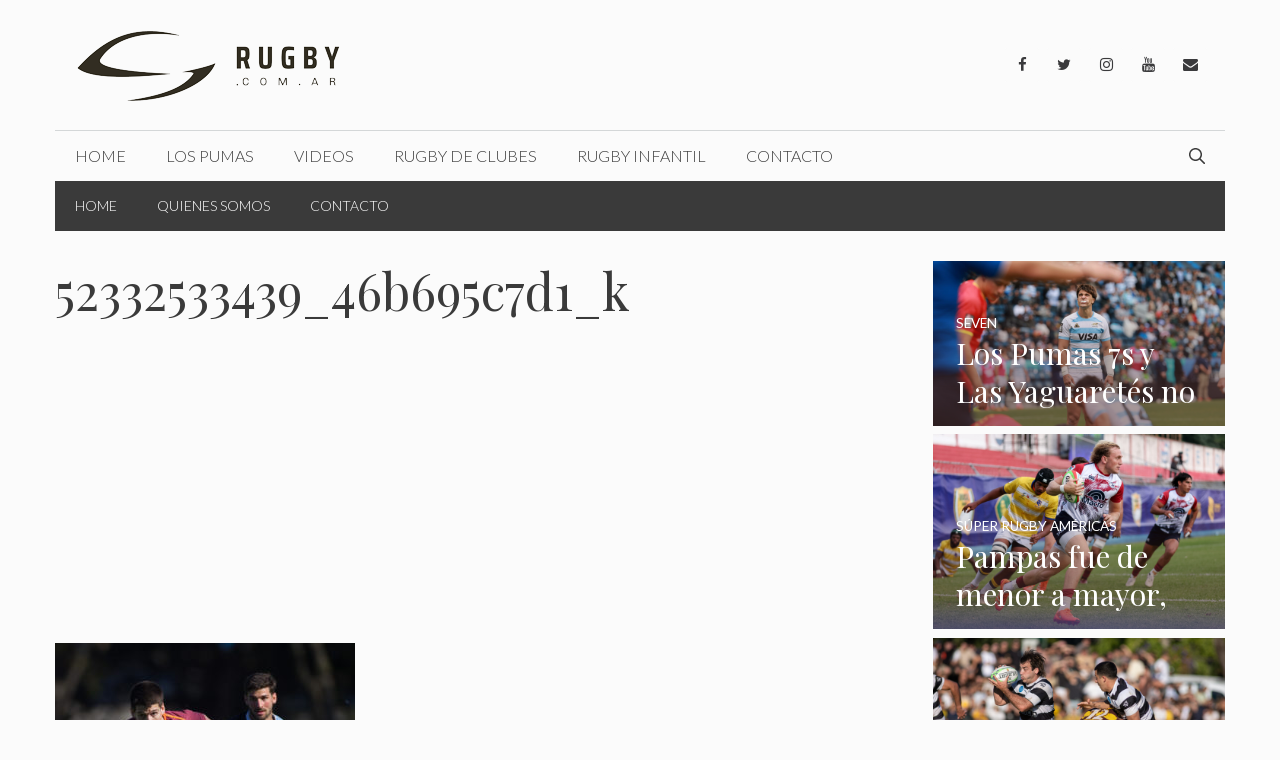

--- FILE ---
content_type: text/html; charset=utf-8
request_url: https://www.google.com/recaptcha/api2/aframe
body_size: 270
content:
<!DOCTYPE HTML><html><head><meta http-equiv="content-type" content="text/html; charset=UTF-8"></head><body><script nonce="LMBRvSfxOKwXaqfr9zPL_A">/** Anti-fraud and anti-abuse applications only. See google.com/recaptcha */ try{var clients={'sodar':'https://pagead2.googlesyndication.com/pagead/sodar?'};window.addEventListener("message",function(a){try{if(a.source===window.parent){var b=JSON.parse(a.data);var c=clients[b['id']];if(c){var d=document.createElement('img');d.src=c+b['params']+'&rc='+(localStorage.getItem("rc::a")?sessionStorage.getItem("rc::b"):"");window.document.body.appendChild(d);sessionStorage.setItem("rc::e",parseInt(sessionStorage.getItem("rc::e")||0)+1);localStorage.setItem("rc::h",'1768838453376');}}}catch(b){}});window.parent.postMessage("_grecaptcha_ready", "*");}catch(b){}</script></body></html>

--- FILE ---
content_type: text/css; charset=utf-8
request_url: https://rugby.com.ar/wp-content/plugins/sfwd-lms/themes/ld30/assets/css/learndash.min.css?ver=3.2.3.3
body_size: 16405
content:
@font-face{font-family:ld-icons;src:url(../fonts/ld-icons.eot?e0vk6b);src:url(../fonts/ld-icons.eot?e0vk6b#iefix) format("embedded-opentype"),url(../fonts/ld-icons.ttf?e0vk6b) format("truetype"),url(../fonts/ld-icons.woff?e0vk6b) format("woff"),url(../fonts/ld-icons.svg?e0vk6b#ld-icons) format("svg");font-weight:400;font-style:normal}.ld-icon{font-family:ld-icons!important;speak:none;font-style:normal;font-weight:400;font-variant:normal;text-transform:none;line-height:1;-webkit-font-smoothing:antialiased;-moz-osx-font-smoothing:grayscale;display:inline-block}.ld-icon-alert:before{content:"\e90d"}.ld-icon-unlocked:before{content:"\e900"}.ld-icon-quiz:before{content:"\e901"}.ld-icon-materials:before{content:"\e902"}.ld-icon-download:before{content:"\e903"}.ld-icon-course-outline:before{content:"\e904"}.ld-icon-content:before{content:"\e905"}.ld-icon-checkmark:before,.ld-icon-complete:before{content:"\e906"}.ld-icon-clock:before{content:"\e907"}.ld-icon-certificate:before{content:"\e908"}.ld-icon-calendar:before{content:"\e909"}.ld-icon-assignment:before{content:"\e90a"}.ld-icon-arrow-up:before{content:"\e912"}.ld-icon-arrow-right:before{content:"\e913"}.ld-icon-arrow-left:before{content:"\e914"}.ld-icon-arrow-down:before{content:"\e915"}.ld-icon-login:before{content:"\e90c"}.ld-icon-delete:before,.ld-icon-remove:before{content:"\e90b"}.ld-icon-comments:before{content:"\e917"}.ld-icon-search:before{content:"\e916"}.learndash-wrapper *{box-sizing:border-box}.learndash-wrapper .learndash_checkout_buttons{margin:0 .5em 0 0}.learndash-wrapper #btn-join,.learndash-wrapper .btn-join{border-radius:20px;background-color:#00a2e8;color:#fff;box-shadow:none;text-transform:none;font-family:inherit;font-weight:800;font-size:.75em;text-align:center;text-decoration:none;cursor:pointer;width:100%;max-width:385px;white-space:normal;text-shadow:none;border:0;opacity:1;transition:opacity .3s ease;display:flex;justify-content:center;align-items:center;height:auto;padding:1em;line-height:1.25em;margin:0}.learndash-wrapper #btn-join .ld-icon,.learndash-wrapper .btn-join .ld-icon{font-size:.875em}.learndash-wrapper #btn-join .ld-text,.learndash-wrapper .btn-join .ld-text{padding:0 1em;flex:1;text-align:center}.learndash-wrapper #btn-join+.ld-button,.learndash-wrapper .btn-join+.ld-button{margin-left:1em}.learndash-wrapper #btn-join.ld-compact,.learndash-wrapper .btn-join.ld-compact{width:24px;height:24px;border-radius:100%;flex-basis:24px;flex-shrink:0;padding:0;align-items:center;justify-content:center}.learndash-wrapper #btn-join.ld-compact .ld-icon,.learndash-wrapper .btn-join.ld-compact .ld-icon{margin-right:0;font-size:.75em}.learndash-wrapper #btn-join.ld-compact .ld-text,.learndash-wrapper .btn-join.ld-compact .ld-text{padding:0}.learndash-wrapper #btn-join.ld-button-alternate,.learndash-wrapper .btn-join.ld-button-alternate{background:transparent;color:#00a2e8;padding:0}.learndash-wrapper #btn-join.ld-button-alternate .ld-icon,.learndash-wrapper .btn-join.ld-button-alternate .ld-icon{background:#00a2e8;color:#fff;border-radius:100%;width:18px;height:18px;flex:0 0 18px;padding:2px;line-height:16px;text-align:center;font-weight:700;transition:color .3s ease,background .3s ease}.learndash-wrapper #btn-join.ld-button-alternate .ld-text,.learndash-wrapper .btn-join.ld-button-alternate .ld-text{padding-left:.5em}.learndash-wrapper #btn-join.ld-button-alternate:hover,.learndash-wrapper .btn-join.ld-button-alternate:hover{background:transparent}.learndash-wrapper #btn-join.ld-button-transparent,.learndash-wrapper .btn-join.ld-button-transparent{color:#00a2e8;background:transparent}.learndash-wrapper #btn-join.ld-button-transparent.ld-status-complete,.learndash-wrapper .btn-join.ld-button-transparent.ld-status-complete{color:#019e7c}.learndash-wrapper #btn-join.ld-button-transparent:hover,.learndash-wrapper .btn-join.ld-button-transparent:hover{background:transparent}.learndash-wrapper #btn-join.ld-button-reverse,.learndash-wrapper .btn-join.ld-button-reverse{background:#fff;color:#00a2e8}.learndash-wrapper #btn-join.ld-button-reverse:hover,.learndash-wrapper .btn-join.ld-button-reverse:hover{background:#00a2e8;color:#fff}.learndash-wrapper #btn-join:hover,.learndash-wrapper .btn-join:hover{opacity:.75;background-color:#00a2e8}.learndash-wrapper #btn-join:focus,.learndash-wrapper .btn-join:focus{outline:none;opacity:.75}@media (max-width:960px){.learndash-wrapper #btn-join,.learndash-wrapper .btn-join{max-width:100%;padding:1em}}@media (max-width:640px){.learndash-wrapper #btn-join,.learndash-wrapper .btn-join{text-align:left;margin-left:10px}}.learndash-wrapper .ld-button{margin:0;border-radius:20px;background-color:#00a2e8;color:#fff;box-shadow:none;text-transform:none;font-family:inherit;font-weight:800;font-size:.75em;text-align:center;text-decoration:none;cursor:pointer;width:100%;max-width:385px;white-space:normal;text-shadow:none;border:0;opacity:1;transition:opacity .3s ease;display:flex;justify-content:center;align-items:center;height:auto;padding:1em;line-height:1.25em}.learndash-wrapper .ld-button .ld-icon{font-size:.875em}.learndash-wrapper .ld-button .ld-text{padding:0 1em;flex:1;text-align:center}.learndash-wrapper .ld-button+.ld-button{margin-left:1em}.learndash-wrapper .ld-button.ld-compact{width:24px;height:24px;border-radius:100%;flex-basis:24px;flex-shrink:0;padding:0;align-items:center;justify-content:center}.learndash-wrapper .ld-button.ld-compact .ld-icon{margin-right:0;font-size:.75em}.learndash-wrapper .ld-button.ld-compact .ld-text{padding:0}.learndash-wrapper .ld-button.ld-button-alternate{background:transparent;color:#00a2e8;padding:0}.learndash-wrapper .ld-button.ld-button-alternate .ld-icon{background:#00a2e8;color:#fff;border-radius:100%;width:18px;height:18px;flex:0 0 18px;padding:2px;line-height:16px;text-align:center;font-weight:700;transition:color .3s ease,background .3s ease}.learndash-wrapper .ld-button.ld-button-alternate .ld-text{padding-left:.5em}.learndash-wrapper .ld-button.ld-button-alternate:hover{background:transparent}.learndash-wrapper .ld-button.ld-button-transparent{color:#00a2e8;background:transparent}.learndash-wrapper .ld-button.ld-button-transparent.ld-status-complete{color:#019e7c}.learndash-wrapper .ld-button.ld-button-transparent:hover{background:transparent}.learndash-wrapper .ld-button.ld-button-reverse{background:#fff;color:#00a2e8}.learndash-wrapper .ld-button.ld-button-reverse:hover{background:#00a2e8;color:#fff}.learndash-wrapper .ld-button:hover{opacity:.75;background-color:#00a2e8}.learndash-wrapper .ld-button:focus{outline:none;opacity:.75}@media (max-width:960px){.learndash-wrapper .ld-button{max-width:100%;padding:1em}}@media (max-width:640px){.learndash-wrapper .ld-button{text-align:left;margin-left:10px}}.learndash-wrapper .ld-button .ld-icon{transition:all .25s ease-in-out}.learndash-wrapper .ld-button:hover .ld-icon-arrow-right{transform:translateX(3px)}.learndash-wrapper .ld-button:hover .ld-icon-arrow-left{transform:translateX(-3px)}.learndash-wrapper a{text-decoration:none;text-shadow:none;border-bottom:none!important;box-shadow:none!important}.learndash-wrapper a:hover{text-decoration:none}.learndash-wrapper.ld-container{display:flex;padding:0 2em;max-width:1280px;margin:auto}.learndash-wrapper .ld-page-content{flex:1 auto;padding-right:2.5%}.learndash-wrapper .ld-sidebar-content{flex:0 0 250px;padding-left:2.5%}.learndash-wrapper .ld-profile-avatar{border-radius:100%;overflow:hidden}.learndash-wrapper .ld-profile-avatar img{width:100%;height:auto}@media (max-width:1024px){.learndash-wrapper.ld-container{flex-direction:column}.learndash-wrapper .ld-page-content{margin-bottom:3em}}.learndash-wrapper #sfwd-mark-complete,.learndash-wrapper .sfwd-mark-complete{position:relative;display:block;overflow:hidden;width:100%}.learndash-wrapper #sfwd-mark-complete:after,.learndash-wrapper .sfwd-mark-complete:after{font-family:ld-icons!important;speak:none;font-style:normal;font-weight:400;font-variant:normal;text-transform:none;line-height:1;-webkit-font-smoothing:antialiased;-moz-osx-font-smoothing:grayscale;display:inline-block;content:"\e906";position:absolute;right:.5em;top:50%;transform:translateY(-50%);color:#fff;padding-right:.15em}.learndash-wrapper #learndash_mark_complete_button,.learndash-wrapper .learndash_mark_complete_button{margin:0;border-radius:20px;background-color:#00a2e8;color:#fff;box-shadow:none;text-transform:none;font-family:inherit;font-weight:800;font-size:.75em;text-align:center;text-decoration:none;cursor:pointer;width:100%;max-width:385px;white-space:normal;text-shadow:none;border:0;opacity:1;transition:opacity .3s ease;display:flex;justify-content:center;align-items:center;height:auto;line-height:1.25em;background-color:#019e7c;padding:1em 3em 1em 1em}.learndash-wrapper #learndash_mark_complete_button .ld-icon,.learndash-wrapper .learndash_mark_complete_button .ld-icon{font-size:.875em}.learndash-wrapper #learndash_mark_complete_button .ld-text,.learndash-wrapper .learndash_mark_complete_button .ld-text{padding:0 1em;flex:1;text-align:center}.learndash-wrapper #learndash_mark_complete_button+.ld-button,.learndash-wrapper .learndash_mark_complete_button+.ld-button{margin-left:1em}.learndash-wrapper #learndash_mark_complete_button.ld-compact,.learndash-wrapper .learndash_mark_complete_button.ld-compact{width:24px;height:24px;border-radius:100%;flex-basis:24px;flex-shrink:0;padding:0;align-items:center;justify-content:center}.learndash-wrapper #learndash_mark_complete_button.ld-compact .ld-icon,.learndash-wrapper .learndash_mark_complete_button.ld-compact .ld-icon{margin-right:0;font-size:.75em}.learndash-wrapper #learndash_mark_complete_button.ld-compact .ld-text,.learndash-wrapper .learndash_mark_complete_button.ld-compact .ld-text{padding:0}.learndash-wrapper #learndash_mark_complete_button.ld-button-alternate,.learndash-wrapper .learndash_mark_complete_button.ld-button-alternate{background:transparent;color:#00a2e8;padding:0}.learndash-wrapper #learndash_mark_complete_button.ld-button-alternate .ld-icon,.learndash-wrapper .learndash_mark_complete_button.ld-button-alternate .ld-icon{background:#00a2e8;color:#fff;border-radius:100%;width:18px;height:18px;flex:0 0 18px;padding:2px;line-height:16px;text-align:center;font-weight:700;transition:color .3s ease,background .3s ease}.learndash-wrapper #learndash_mark_complete_button.ld-button-alternate .ld-text,.learndash-wrapper .learndash_mark_complete_button.ld-button-alternate .ld-text{padding-left:.5em}.learndash-wrapper #learndash_mark_complete_button.ld-button-alternate:hover,.learndash-wrapper .learndash_mark_complete_button.ld-button-alternate:hover{background:transparent}.learndash-wrapper #learndash_mark_complete_button.ld-button-transparent,.learndash-wrapper .learndash_mark_complete_button.ld-button-transparent{color:#00a2e8;background:transparent}.learndash-wrapper #learndash_mark_complete_button.ld-button-transparent.ld-status-complete,.learndash-wrapper .learndash_mark_complete_button.ld-button-transparent.ld-status-complete{color:#019e7c}.learndash-wrapper #learndash_mark_complete_button.ld-button-transparent:hover,.learndash-wrapper .learndash_mark_complete_button.ld-button-transparent:hover{background:transparent}.learndash-wrapper #learndash_mark_complete_button.ld-button-reverse,.learndash-wrapper .learndash_mark_complete_button.ld-button-reverse{background:#fff;color:#00a2e8}.learndash-wrapper #learndash_mark_complete_button.ld-button-reverse:hover,.learndash-wrapper .learndash_mark_complete_button.ld-button-reverse:hover{background:#00a2e8;color:#fff}.learndash-wrapper #learndash_mark_complete_button:hover,.learndash-wrapper .learndash_mark_complete_button:hover{opacity:.75;background-color:#00a2e8}.learndash-wrapper #learndash_mark_complete_button:focus,.learndash-wrapper .learndash_mark_complete_button:focus{outline:none;opacity:.75}@media (max-width:960px){.learndash-wrapper #learndash_mark_complete_button,.learndash-wrapper .learndash_mark_complete_button{max-width:100%;padding:1em}}@media (max-width:640px){.learndash-wrapper #learndash_mark_complete_button,.learndash-wrapper .learndash_mark_complete_button{text-align:left;margin-left:10px}}.learndash-wrapper #learndash_mark_complete_button:disabled,.learndash-wrapper .learndash_mark_complete_button:disabled{cursor:pointer;filter:grayscale(100%);background:#4c4c4c!important}@media (max-width:768px){.learndash-wrapper #learndash_mark_complete_button,.learndash-wrapper .learndash_mark_complete_button{max-width:100%;line-height:1.5em;white-space:normal}}@media (max-width:640px){.learndash-wrapper #learndash_mark_complete_button,.learndash-wrapper .learndash_mark_complete_button{max-width:100%}}.learndash-wrapper .ld-content-actions{clear:both;border-top:2px solid #e2e7ed;padding:1em 0;display:flex;justify-content:space-between}.learndash-wrapper .ld-content-actions .ld-content-action{position:relative;padding:5px}.learndash-wrapper .ld-content-actions .ld-content-action .ld-course-step-back{font-size:.75em;margin:0 auto;display:block;width:100%;text-align:center}@media (max-width:960px){.learndash-wrapper .ld-content-actions .ld-content-action .ld-course-step-back{padding:1.25em;display:flex;justify-content:space-between}}@media (max-width:768px){.learndash-wrapper .ld-content-actions .ld-content-action .ld-course-step-back{padding:1.25em;display:block}}@media (max-width:640px){.learndash-wrapper .ld-content-actions .ld-content-action .ld-course-step-back{font-size:1rem;margin:0;width:100%;display:block;text-align:center}}@media (max-width:960px){.learndash-wrapper .ld-content-actions .ld-content-action{flex-wrap:wrap;display:flex;align-items:center;justify-content:center;flex-direction:column}}@media (max-width:768px){.learndash-wrapper .ld-content-actions .ld-content-action{padding:1em}}@media (max-width:768px){.learndash-wrapper .ld-content-actions{justify-content:space-evenly;align-items:flex-start}}@media (max-width:960px){.learndash-wrapper .ld-content-actions{justify-content:space-evenly;align-items:flex-start}}.learndash-wrapper .ld-content-actions .ld-content-action+a{align-self:center}.learndash-wrapper .ld-content-actions>a{flex:1;text-align:center;font-size:.75em}.learndash-wrapper .ld-content-actions #learndash_timer,.learndash-wrapper .ld-content-actions .learndash_timer{position:absolute;top:100%;text-align:center;display:block;padding:1em;left:0;right:0;color:#728188;font-weight:700}@media (max-width:768px){.learndash-wrapper .ld-content-actions{flex-direction:row;justify-content:space-evenly;align-items:flex-start}.learndash-wrapper .ld-content-actions .ld-content-action{flex:1}.learndash-wrapper .ld-content-actions>*{margin-bottom:2em;margin-left:0}}@media (max-width:768px) and (max-width:640px){.learndash-wrapper .ld-content-actions>*{margin-bottom:0}}@media (max-width:640px){.learndash-wrapper .ld-content-actions{flex-direction:column-reverse}.learndash-wrapper .ld-content-actions div:first-child,.learndash-wrapper .ld-content-actions div:nth-child(3){width:100%}.learndash-wrapper .ld-content-actions div:nth-child(2){order:1;width:100%}}.learndash-wrapper .ld-mobile-only{display:none!important}@media (max-width:640px){.learndash-wrapper .ld-mobile-only{display:inherit!important}}@media (max-width:640px){.learndash-wrapper .ld-not-mobile{display:none!important}}.learndash-wrapper .ld-loading{position:relative}.learndash-wrapper .ld-loading:after{position:absolute;content:"";display:block;z-index:99;top:0;left:0;right:0;bottom:0;background:hsla(0,0%,100%,.5)}.learndash-wrapper .ld-loading:before{content:"";display:block;position:absolute;border-radius:50%;width:40px;z-index:100;height:40px;left:50%;top:50%;margin:-20px 0 0 -20px;border:3px solid rgba(0,0,0,.5);border-top-color:#00a2e8;animation:ldrotating 1.2s linear infinite}@keyframes ldrotating{to{transform:rotate(1turn)}}@media (-ms-high-contrast:active),(-ms-high-contrast:none){.learndash-wrapper .ld-expand-button{min-width:120px}.learndash-wrapper .ld-expand-button.ld-button-alternate .ld-icon{flex-basis:15px}.learndash-wrapper .ld-status-icon.ld-status-in-progress,.learndash-wrapper .ld-status-icon.ld-status-incomplete{flex-basis:18px}.learndash-wrapper .ld-course-navigation .ld-status-icon.ld-status-in-progress,.learndash-wrapper .ld-course-navigation .ld-status-icon.ld-status-incomplete{flex-basis:10px}.learndash-wrapper .ld-item-list .ld-item-list-item .ld-item-details .ld-expand-button{min-width:80px}.learndash-wrapper .ld-item-list .ld-item-list-item .ld-item-details .ld-expand-button.ld-compact{min-width:0;margin-right:1em}.learndash-wrapper .ld-item-list .ld-section-heading .ld-search-prompt{margin-right:3em}.learndash-wrapper .ld-focus .ld-focus-header .ld-content-action,.learndash-wrapper .ld-focus .ld-focus-header .ld-content-actions{flex:1}.learndash-wrapper .ld-login-modal .ld-login-modal-wrapper{width:100%}}.learndash-wrapper .ld-group-list{margin-bottom:2em}.learndash-wrapper .ld-item-list{margin:2em 0 1em}.learndash-wrapper .ld-item-list .ld-table-list.ld-no-pagination{border-bottom:0!important}.learndash-wrapper .ld-item-list .ld-item-list-content{padding:1.5em}.learndash-wrapper .ld-item-list .ld-section-heading{display:flex;justify-content:space-between;align-items:center}.learndash-wrapper .ld-item-list .ld-section-heading h3{font-weight:700}.learndash-wrapper .ld-item-list .ld-section-heading .ld-item-list-actions{display:flex;align-items:center;width:100%}.learndash-wrapper .ld-item-list .ld-section-heading .ld-item-list-actions .ld-progress{flex:1}.learndash-wrapper .ld-item-list .ld-section-heading .ld-item-list-actions .ld-progress .ld-progress-stats{align-items:flex-end}.learndash-wrapper .ld-item-list .ld-section-heading .ld-item-list-actions .ld-progress .ld-progress-label{text-transform:none;font-size:1.5em}.learndash-wrapper .ld-item-list .ld-section-heading .ld-item-list-actions .ld-progress .ld-progress-bar{background-color:#e2e7ed}.learndash-wrapper .ld-item-list .ld-section-heading .ld-item-list-actions .ld-expand-button{margin-left:1em}@media (max-width:640px){.learndash-wrapper .ld-item-list .ld-section-heading h2,.learndash-wrapper .ld-item-list .ld-section-heading h3{text-align:center;margin-bottom:10px}.learndash-wrapper .ld-item-list .ld-section-heading .ld-item-list-actions .ld-expand-button{margin:10px auto}}.learndash-wrapper .ld-item-list .ld-section-heading .ld-search-prompt{display:flex;color:#728188;cursor:pointer;font-weight:800;font-size:.875em;transition:color .3s ease}.learndash-wrapper .ld-item-list .ld-section-heading .ld-search-prompt .ld-icon{width:20px;height:20px;margin-left:5px;font-size:1.4em}.learndash-wrapper .ld-item-list .ld-section-heading .ld-search-prompt:hover{color:#00a2e8}.learndash-wrapper .ld-item-list .ld-item-search{height:auto;max-height:0;transition:max-height .3s ease;overflow:hidden}.learndash-wrapper .ld-item-list .ld-item-search h4{margin:0 0 .5em;font-weight:700}.learndash-wrapper .ld-item-list .ld-item-search .ld-closer{position:absolute;top:10px;right:15px;cursor:pointer;font-weight:700;display:flex;font-size:.625em}.learndash-wrapper .ld-item-list .ld-item-search .ld-closer:before{content:"x";margin-right:.25em}.learndash-wrapper .ld-item-list .ld-item-search .ld-item-search-wrapper{padding:12px;position:relative;background:#e2e7ed;border-radius:6px;margin:1em 0;overflow:visible}.learndash-wrapper .ld-item-list .ld-item-search .ld-item-search-wrapper:before{content:"";position:absolute;width:16px;height:16px;top:-8px;left:66px;background:#fff;transform:rotate(-45deg);background:#e2e7ed;z-index:9;left:auto;right:130px}@media (max-width:640px){.learndash-wrapper .ld-item-list .ld-item-search .ld-item-search-wrapper:before{left:20px;right:auto}}.learndash-wrapper .ld-item-list .ld-item-search .ld-item-search-fields{display:flex;align-items:flex-end;justify-content:space-between}.learndash-wrapper .ld-item-list .ld-item-search .ld-item-search-fields>*{flex:1;padding-right:1em}.learndash-wrapper .ld-item-list .ld-item-search .ld-item-search-fields label{display:block;margin-bottom:.5em;font-size:.875em;color:#728188}.learndash-wrapper .ld-item-list .ld-item-search .ld-item-search-fields input,.learndash-wrapper .ld-item-list .ld-item-search .ld-item-search-fields select{height:30px;border:2px solid #ccd2d9;background:#fff;border-radius:0;width:100%;padding:0 .5em}.learndash-wrapper .ld-item-list .ld-item-search .ld-item-search-fields .ld-item-search-name{position:relative}.learndash-wrapper .ld-item-list .ld-item-search .ld-item-search-fields .ld-item-search-name .ld-reset-button{position:absolute;right:18px;bottom:2px;font-weight:700;font-size:12px;background:#fff;height:26px;padding:0 1em;line-height:26px;color:#728188;text-decoration:none;display:inline-block}.learndash-wrapper .ld-item-list .ld-item-search .ld-item-search-fields .ld-item-search-name .ld-reset-button:before{content:"x";margin-right:.25em;display:inline-block}@media (max-width:640px){.learndash-wrapper .ld-item-list .ld-item-search .ld-item-search-fields .ld-item-search-name .ld-reset-button{right:2px}}.learndash-wrapper .ld-item-list .ld-item-search .ld-item-search-fields .ld-item-search-name input[type=text]{width:100%}.learndash-wrapper .ld-item-list .ld-item-search .ld-item-search-fields .ld-item-search-submit{flex:0 0 100px;padding-right:0}.learndash-wrapper .ld-item-list .ld-item-search .ld-item-search-fields .ld-item-search-submit .ld-button{height:30px;border-radius:20px;background-color:#00a2e8;color:#fff;box-shadow:none;text-transform:none;font-family:inherit;font-weight:800;font-size:.75em;text-align:center;text-decoration:none;cursor:pointer;width:100%;max-width:385px;white-space:normal;text-shadow:none;border:0;opacity:1;transition:opacity .3s ease;display:flex;justify-content:center;align-items:center;height:auto;padding:1em;line-height:1.25em;margin:0}.learndash-wrapper .ld-item-list .ld-item-search .ld-item-search-fields .ld-item-search-submit .ld-button .ld-icon{font-size:.875em}.learndash-wrapper .ld-item-list .ld-item-search .ld-item-search-fields .ld-item-search-submit .ld-button .ld-text{padding:0 1em;flex:1;text-align:center}.learndash-wrapper .ld-item-list .ld-item-search .ld-item-search-fields .ld-item-search-submit .ld-button+.ld-button{margin-left:1em}.learndash-wrapper .ld-item-list .ld-item-search .ld-item-search-fields .ld-item-search-submit .ld-button.ld-compact{width:24px;height:24px;border-radius:100%;flex-basis:24px;flex-shrink:0;padding:0;align-items:center;justify-content:center}.learndash-wrapper .ld-item-list .ld-item-search .ld-item-search-fields .ld-item-search-submit .ld-button.ld-compact .ld-icon{margin-right:0;font-size:.75em}.learndash-wrapper .ld-item-list .ld-item-search .ld-item-search-fields .ld-item-search-submit .ld-button.ld-compact .ld-text{padding:0}.learndash-wrapper .ld-item-list .ld-item-search .ld-item-search-fields .ld-item-search-submit .ld-button.ld-button-alternate{background:transparent;color:#00a2e8;padding:0}.learndash-wrapper .ld-item-list .ld-item-search .ld-item-search-fields .ld-item-search-submit .ld-button.ld-button-alternate .ld-icon{background:#00a2e8;color:#fff;border-radius:100%;width:18px;height:18px;flex:0 0 18px;padding:2px;line-height:16px;text-align:center;font-weight:700;transition:color .3s ease,background .3s ease}.learndash-wrapper .ld-item-list .ld-item-search .ld-item-search-fields .ld-item-search-submit .ld-button.ld-button-alternate .ld-text{padding-left:.5em}.learndash-wrapper .ld-item-list .ld-item-search .ld-item-search-fields .ld-item-search-submit .ld-button.ld-button-alternate:hover{background:transparent}.learndash-wrapper .ld-item-list .ld-item-search .ld-item-search-fields .ld-item-search-submit .ld-button.ld-button-transparent{color:#00a2e8;background:transparent}.learndash-wrapper .ld-item-list .ld-item-search .ld-item-search-fields .ld-item-search-submit .ld-button.ld-button-transparent.ld-status-complete{color:#019e7c}.learndash-wrapper .ld-item-list .ld-item-search .ld-item-search-fields .ld-item-search-submit .ld-button.ld-button-transparent:hover{background:transparent}.learndash-wrapper .ld-item-list .ld-item-search .ld-item-search-fields .ld-item-search-submit .ld-button.ld-button-reverse{background:#fff;color:#00a2e8}.learndash-wrapper .ld-item-list .ld-item-search .ld-item-search-fields .ld-item-search-submit .ld-button.ld-button-reverse:hover{background:#00a2e8;color:#fff}.learndash-wrapper .ld-item-list .ld-item-search .ld-item-search-fields .ld-item-search-submit .ld-button:hover{opacity:.75;background-color:#00a2e8}.learndash-wrapper .ld-item-list .ld-item-search .ld-item-search-fields .ld-item-search-submit .ld-button:focus{outline:none;opacity:.75}@media (max-width:960px){.learndash-wrapper .ld-item-list .ld-item-search .ld-item-search-fields .ld-item-search-submit .ld-button{max-width:100%;padding:1em}}@media (max-width:640px){.learndash-wrapper .ld-item-list .ld-item-search .ld-item-search-fields .ld-item-search-submit .ld-button{text-align:left;margin-left:10px}}@media (max-width:640px){.learndash-wrapper .ld-item-list .ld-item-search .ld-item-search-fields{flex-direction:column}.learndash-wrapper .ld-item-list .ld-item-search .ld-item-search-fields>*{width:100%;margin-bottom:1em;padding-right:0}.learndash-wrapper .ld-item-list .ld-item-search .ld-item-search-fields .ld-item-search-submit{justify-content:center;flex:1}.learndash-wrapper .ld-item-list .ld-item-search .ld-item-search-fields .ld-item-search-submit .ld-button{margin:auto}}.learndash-wrapper .ld-item-list .ld-item-list-item{border:2px solid #e2e7ed;border-radius:6px;margin-bottom:12px;background:#fff}.learndash-wrapper .ld-item-list .ld-item-list-item.ld-is-next{border-color:#00a2e8}.learndash-wrapper .ld-item-list .ld-item-list-item .ld-item-list-item-preview{padding:20px;display:flex;justify-content:space-between;align-items:center}.learndash-wrapper .ld-item-list .ld-item-list-item .ld-item-list-item-preview .ld-status-icon{margin-right:.5em;margin-top:.25em}.learndash-wrapper .ld-item-list .ld-item-list-item .ld-item-name{display:flex;flex:1 1 100%;align-items:top;color:#495255}@media (max-width:640px){.learndash-wrapper .ld-item-list .ld-item-list-item .ld-item-name{flex:1}}.learndash-wrapper .ld-item-list .ld-item-list-item .ld-sep{color:#e2e7ed;padding:0 .5em}.learndash-wrapper .ld-item-list .ld-item-list-item a.ld-item-name:hover{color:#00a2e8}.learndash-wrapper .ld-item-list .ld-item-list-item a.ld-item-name:hover .ld-item-title .ld-item-components{color:#728188}.learndash-wrapper .ld-item-list .ld-item-list-item .ld-item-title .ld-item-components{font-weight:700;display:block;font-size:.825em;margin-top:.5em;color:#728188}.learndash-wrapper .ld-item-list .ld-item-list-item .ld-item-title .ld-status{display:inline-block;font-size:.825em}.learndash-wrapper .ld-item-list .ld-item-list-item .ld-item-title .ld-item-component+.ld-status{margin-left:.5em}.learndash-wrapper .ld-item-list .ld-item-list-item .ld-item-details{display:flex;align-items:center;justify-content:flex-end}.learndash-wrapper .ld-item-list .ld-item-list-item .ld-item-details .ld-expand-button{margin-left:1em}.learndash-wrapper .ld-item-list .ld-item-list-item .ld-item-details .ld-certificate-link{margin-right:15px;font-size:26px;color:#019e7c}.learndash-wrapper .ld-item-list .ld-item-list-item .ld-item-list-item-expanded{position:relative;height:auto;max-height:0;overflow:hidden;transition:max-height .5s ease}.learndash-wrapper .ld-item-list .ld-item-list-item .ld-item-list-item-expanded:before{content:"";position:absolute;width:16px;height:16px;top:-8px;left:66px;background:#fff;transform:rotate(-45deg);z-index:9;left:64px}.learndash-wrapper .ld-item-list .ld-item-list-item .ld-item-list-item-expanded .ld-progress{background:#e2e7ed;padding:2em 4.125em}.learndash-wrapper .ld-item-list .ld-item-list-item .ld-item-list-item-expanded .ld-item-contents{padding:2em 4.125em}.learndash-wrapper .ld-item-list .ld-item-list-item .ld-item-list-item-expanded .ld-progress{margin-top:0}@media (max-width:640px){.learndash-wrapper .ld-item-list .ld-item-list-item .ld-item-list-item-preview{flex-direction:column;align-items:flex-start}.learndash-wrapper .ld-item-list .ld-item-list-item .ld-item-list-item-preview .ld-item-details{margin-top:0;margin-left:2em}.learndash-wrapper .ld-item-list .ld-item-list-item .ld-item-list-item-preview .ld-item-details .ld-status{margin-left:0;margin-right:1em}.learndash-wrapper .ld-item-list .ld-item-list-item .ld-item-list-item-preview .ld-item-details .ld-expand-button{margin-left:0}.learndash-wrapper .ld-item-list .ld-item-list-item .ld-item-list-item-expanded .ld-item-contents,.learndash-wrapper .ld-item-list .ld-item-list-item .ld-item-list-item-expanded .ld-progress{padding:2em 1em}.learndash-wrapper .ld-item-list .ld-item-list-item .ld-item-list-item-expanded .ld-item-contents{padding-top:0}}.learndash-wrapper .ld-table-list{border-radius:6px;overflow:hidden;margin:1.5em 0}.learndash-wrapper .ld-table-list .ld-table-list-header,.learndash-wrapper .ld-table-list .ld-table-list-item-preview{display:flex;justify-content:space-between;align-items:center;padding:20px 0;overflow-wrap:break-word}.learndash-wrapper .ld-table-list .ld-table-list-header a,.learndash-wrapper .ld-table-list .ld-table-list-item-preview a{color:#333}.learndash-wrapper .ld-table-list .ld-table-list-header .ld-table-list-title,.learndash-wrapper .ld-table-list .ld-table-list-item-preview .ld-table-list-title{flex:1;display:flex;align-items:center}.learndash-wrapper .ld-table-list .ld-table-list-header .ld-table-list-title a,.learndash-wrapper .ld-table-list .ld-table-list-item-preview .ld-table-list-title a{display:flex;align-items:center}.learndash-wrapper .ld-table-list .ld-table-list-header .ld-table-list-columns,.learndash-wrapper .ld-table-list .ld-table-list-item-preview .ld-table-list-columns{display:flex;justify-content:space-between;align-items:center;flex:2;padding-left:1em}.learndash-wrapper .ld-table-list .ld-table-list-header .ld-table-list-columns .ld-table-list-column,.learndash-wrapper .ld-table-list .ld-table-list-item-preview .ld-table-list-columns .ld-table-list-column{flex:1;text-align:center;padding-left:.25em;padding-right:.25em}.learndash-wrapper .ld-table-list a.ld-table-list-item-preview{color:#333}.learndash-wrapper .ld-table-list a.ld-table-list-item-preview:hover{color:#00a2e8}.learndash-wrapper .ld-table-list .ld-table-list-header{background-color:#00a2e8;color:#fff;font-weight:800;padding:20px 22px}.learndash-wrapper .ld-table-list .ld-table-list-items{padding:0 20px;border:2px solid #e2e7ed;border-top:0;border-bottom:0;font-size:.875em;overflow:hidden}@media (max-width:640px){.learndash-wrapper .ld-table-list .ld-table-list-items{padding:0 20px}}.learndash-wrapper .ld-table-list .ld-table-list-item{border-bottom:1px solid #e2e7ed;padding-left:0;padding-right:0}.learndash-wrapper .ld-table-list .ld-table-list-item:last-child{border-bottom:0}.learndash-wrapper .ld-table-list .ld-table-list-item .ld-table-list-title a{color:#333}.learndash-wrapper .ld-table-list .ld-table-list-item .ld-table-list-title a:hover{color:#00a2e8}.learndash-wrapper .ld-table-list .ld-table-list-item .ld-comments-column{color:#728188;font-weight:700;font-size:1.2em}.learndash-wrapper .ld-table-list .ld-table-list-item .ld-comments-column a{color:#728188}.learndash-wrapper .ld-table-list .ld-table-list-item .ld-comments-column .ld-icon-comments{font-size:1.5em;transform:translateY(.2em)}.learndash-wrapper .ld-table-list .ld-table-list-item-expanded{padding:.75em 2em}.learndash-wrapper .ld-table-list .ld-table-list-item-expanded .ld-table-list{position:relative}.learndash-wrapper .ld-table-list .ld-table-list-item-expanded .ld-table-list:before{content:"";position:absolute;width:16px;height:16px;top:-8px;left:66px;background:#fff;transform:rotate(-45deg);z-index:9;left:32px}.learndash-wrapper .ld-table-list .ld-table-list-item-expanded .ld-table-list .ld-table-list-header{background-color:#e2e7ed;color:#495255}.learndash-wrapper .ld-table-list .ld-table-list-item-expanded .ld-table-list .ld-table-list-items{padding-top:0;background:#e2e7ed}.learndash-wrapper .ld-table-list .ld-table-list-item-expanded .ld-table-list .ld-table-list-item:first-child{border-top:2px solid #495255}.learndash-wrapper .ld-table-list .ld-table-list-item-expanded .ld-table-list .ld-table-list-item{border-bottom:1px solid rgba(73,82,85,.2)}.learndash-wrapper .ld-table-list .ld-table-list-item-expanded .ld-table-list .ld-table-list-item:last-child{border-bottom:0}.learndash-wrapper .ld-table-list .ld-table-list-item-expanded .ld-table-list .ld-table-list-item-preview{padding:10px 0}.learndash-wrapper .ld-table-list .ld-table-list-footer{background:#e2e7ed;padding:20px}.learndash-wrapper .ld-table-list .ld-table-list-footer .ld-pagination{margin-bottom:0}.learndash-wrapper .ld-table-list.ld-no-pagination{border-bottom:2px solid #e2e7ed}.learndash-wrapper .ld-table-list.ld-no-pagination .ld-table-list-footer{background:transparent;padding:0}.learndash-wrapper .ld-table-list .ld-table-list-header .ld-table-list-columns .ld-table-list-column{font-size:.75em;flex:0 1 150px}.learndash-wrapper .ld-table-list .ld-table-list-header .ld-table-list-columns .ld-table-list-column.ld-assignment-column-approved{flex:1;text-align:right}.learndash-wrapper .ld-table-list .ld-table-list-item-preview .ld-table-list-columns .ld-table-list-column{font-size:.875em;flex:0 1 150px;line-height:1.4em}.learndash-wrapper .ld-table-list .ld-table-list-item-preview .ld-table-list-columns .ld-table-list-column .ld-column-label{display:none}.learndash-wrapper .ld-table-list .ld-table-list-item-preview .ld-table-list-columns .ld-table-list-column.ld-statuscolumn{flex:1;text-align:right}.learndash-wrapper .ld-table-list.ld-assignment-list .ld-table-list-item-preview .ld-table-list-title{overflow:hidden}@media (max-width:768px){.learndash-wrapper .ld-table-list .ld-table-list-header .ld-table-list-columns{display:none}.learndash-wrapper .ld-table-list .ld-table-list-item-preview{flex-direction:column;align-items:flex-start}.learndash-wrapper .ld-table-list .ld-table-list-item-preview .ld-table-list-title{width:100%}.learndash-wrapper .ld-table-list .ld-table-list-item-preview .ld-table-list-columns{width:100%;flex-direction:column;align-items:flex-start;padding-top:.5em}.learndash-wrapper .ld-table-list .ld-table-list-item-preview .ld-table-list-columns .ld-table-list-column{flex:1 auto;margin:0 0 .5em}.learndash-wrapper .ld-table-list .ld-table-list-item-preview .ld-table-list-columns .ld-table-list-column .ld-column-label{display:inline-block;margin:0 0 .5em}.learndash-wrapper .ld-table-list.ld-assignment-list .ld-table-list-item-preview .ld-table-list-title{flex:1}}@media (max-width:640px){.learndash-wrapper #ld-profile .ld-table-list .ld-table-list-item-expanded,.learndash-wrapper .ld-lesson-list .ld-table-list-items{padding:0}}.learndash-wrapper .ld-progress{display:flex;flex-direction:column;margin:1em 0}.learndash-wrapper .ld-progress .ld-progress-heading{display:flex;justify-content:space-between;font-size:.75em;line-height:1em}.learndash-wrapper .ld-progress .ld-progress-heading .ld-progress-label{text-transform:uppercase;font-weight:800}.learndash-wrapper .ld-progress .ld-progress-heading .ld-progress-stats{display:flex;flex-wrap:wrap;justify-content:flex-start}.learndash-wrapper .ld-progress .ld-progress-heading .ld-progress-stats .ld-progress-percentage{text-transform:uppercase;font-weight:800;color:#019e7c;margin-right:1.5em}.learndash-wrapper .ld-progress .ld-progress-bar{height:7px;background-color:#fff;border-radius:7px;margin:5px 0;overflow:hidden}.learndash-wrapper .ld-progress .ld-progress-bar .ld-progress-bar-percentage{height:7px;background:#019e7c}.learndash-wrapper .ld-progress.ld-progress-inline{flex-direction:row-reverse;align-items:center}.learndash-wrapper .ld-progress.ld-progress-inline .ld-progress-bar{flex:1 auto;margin-right:1em}.learndash-wrapper .ld-progress.ld-progress-inline .ld-status{margin-left:1em}@media (max-width:640px){.learndash-wrapper .ld-progress .ld-progress-heading,.learndash-wrapper .ld-progress .ld-progress-heading.ld-progress-inline{flex-direction:column}}.learndash-wrapper .ld-breadcrumbs+.ld-topic-status{padding:0}.learndash-wrapper.learndash-widget .ld-progress{flex-wrap:wrap}.learndash-wrapper.learndash-widget .ld-progress .ld-progress-heading{order:1;flex-direction:column;margin:.25em 0}.learndash-wrapper.learndash-widget .ld-progress .ld-progress-bar{background-color:#e2e7ed;width:100%;margin-right:0}.learndash-pager{display:inline-flex;justify-content:space-between;color:#728188;text-transform:uppercase;align-items:center;font-size:12px;font-weight:700;background-color:#e2e7ed;padding:6px 12px;border-radius:17px;margin:10px 0}.learndash-pager a{font-size:18px;color:#728188;text-decoration:none!important;border:none!important;cursor:pointer;box-shadow:none!important;line-height:1em}.learndash-pager a:after,.learndash-pager a:before{display:none}.learndash-pager a.disabled{opacity:.5;cursor:default}.learndash-pager .pager-left{order:1}.learndash-pager .pager-legend{order:2;padding:0 8px}.learndash-pager .pager-right{order:3}.learndash-wrapper .ld-pagination{display:flex;justify-content:flex-end;color:#728188;text-transform:uppercase;align-items:center;font-size:.75em;font-weight:700;margin-bottom:1em}.learndash-wrapper .ld-pagination .ld-pages{background-color:#e2e7ed;flex:0 0 180px;display:flex;justify-content:space-between;align-items:center;padding:.5em;border-radius:17px;overflow:hidden;line-height:1}.learndash-wrapper .ld-pagination .ld-pages i{display:block;background-size:contain;background-position:50%;background-repeat:no-repeat;color:#728188;cursor:pointer;transition:color .3s ease}.learndash-wrapper .ld-pagination .ld-pages i:hover{color:#00a2e8}.learndash-wrapper .ld-pagination .ld-pages a{color:#728188;transition:all .25s ease-in-out}.learndash-wrapper .ld-pagination .ld-pages a:hover{color:#333}.learndash-wrapper .ld-pagination .ld-pages a.disabled{pointer-events:none;opacity:.25}@media (max-width:640px){.learndash-wrapper .ld-pagination{justify-content:center}}.learndash-wrapper .ld-item-list-item-expanded .ld-pagination .ld-pages{flex:0 0 100px;padding:0 10px}.learndash-wrapper .ld-table-list-footer .ld-pagination .ld-pages{flex:0 0 120px}.learndash-wrapper .ld-section-heading h3{font-size:24px;margin:.5em 0}.learndash-wrapper .ld-score{font-weight:700}.learndash-wrapper .ld-score.score-low{color:#ff3c00}.learndash-wrapper .ld-score.score-high{color:#019e7c}.learndash-wrapper .ld-expand-button{margin:0;border-radius:20px;background-color:#00a2e8;color:#fff;box-shadow:none;text-transform:none;font-family:inherit;font-weight:800;font-size:.75em;text-align:center;text-decoration:none;cursor:pointer;width:100%;max-width:385px;white-space:normal;text-shadow:none;border:0;opacity:1;transition:opacity .3s ease;justify-content:center;height:auto;padding:1em;line-height:1.25em;display:flex;align-items:center}.learndash-wrapper .ld-expand-button .ld-icon{font-size:.875em}.learndash-wrapper .ld-expand-button .ld-text{padding:0 1em;flex:1;text-align:center}.learndash-wrapper .ld-expand-button+.ld-button{margin-left:1em}.learndash-wrapper .ld-expand-button.ld-compact{width:24px;height:24px;border-radius:100%;flex-basis:24px;flex-shrink:0;padding:0;align-items:center;justify-content:center}.learndash-wrapper .ld-expand-button.ld-compact .ld-icon{margin-right:0;font-size:.75em}.learndash-wrapper .ld-expand-button.ld-compact .ld-text{padding:0}.learndash-wrapper .ld-expand-button.ld-button-alternate{background:transparent;color:#00a2e8;padding:0}.learndash-wrapper .ld-expand-button.ld-button-alternate .ld-icon{background:#00a2e8;color:#fff;border-radius:100%;width:18px;height:18px;flex:0 0 18px;padding:2px;line-height:16px;text-align:center;font-weight:700;transition:color .3s ease,background .3s ease}.learndash-wrapper .ld-expand-button.ld-button-alternate .ld-text{padding-left:.5em}.learndash-wrapper .ld-expand-button.ld-button-alternate:hover{background:transparent}.learndash-wrapper .ld-expand-button.ld-button-transparent{color:#00a2e8;background:transparent}.learndash-wrapper .ld-expand-button.ld-button-transparent.ld-status-complete{color:#019e7c}.learndash-wrapper .ld-expand-button.ld-button-transparent:hover{background:transparent}.learndash-wrapper .ld-expand-button.ld-button-reverse{background:#fff;color:#00a2e8}.learndash-wrapper .ld-expand-button.ld-button-reverse:hover{background:#00a2e8;color:#fff}.learndash-wrapper .ld-expand-button:hover{opacity:.75;background-color:#00a2e8}.learndash-wrapper .ld-expand-button:focus{outline:none;opacity:.75}@media (max-width:960px){.learndash-wrapper .ld-expand-button{max-width:100%;padding:1em}}@media (max-width:640px){.learndash-wrapper .ld-expand-button{text-align:left;margin-left:10px}}.learndash-wrapper .ld-expand-button.ld-expanded .ld-icon{transform:rotate(-180deg)}.learndash-wrapper .ld-expand-button.ld-button-alternate .ld-text{text-align:left}.learndash-wrapper .ld-status{border-radius:12px;background-color:#e2e7ed;text-align:center;padding:5px 12px;text-transform:uppercase;font-weight:700;letter-spacing:.5px;font-size:11px;line-height:1.1;color:#728188;display:block}.learndash-wrapper .ld-status-icon{flex-basis:26px;flex-shrink:0;height:26px;width:26px;border-radius:100%;display:inline-block;position:relative;text-align:center}.learndash-wrapper .ld-status-icon .ld-icon{font-size:1.5em}.learndash-wrapper .ld-status-icon .ld-icon:before{position:absolute;top:50%;left:50%;transform:translateY(-50%) translateX(-50%)}.learndash-wrapper .ld-status-icon.ld-status-complete .ld-icon{font-size:1em}.learndash-wrapper .ld-status-icon.ld-quiz-complete{color:#019e7c}.learndash-wrapper .ld-status-complete{background-color:#019e7c;color:#fff}.learndash-wrapper a.ld-status-complete:focus,.learndash-wrapper a.ld-status-complete:link,.learndash-wrapper a.ld-status-complete:visited{color:#fff}.learndash-wrapper .ld-status-waiting{background-color:#ffd200;color:rgba(0,0,0,.65)}.learndash-wrapper .ld-status-unlocked{background-color:#ebf8fd;color:#00a2e8}.learndash-wrapper .ld-status-incomplete.ld-status-icon{border:4px solid #e2e7ed;background-color:#fff}.learndash-wrapper .ld-status-in-progress{border-color:#019e7c #e2e7ed #e2e7ed #019e7c;border-style:solid;border-width:4px;transform:rotate(-45deg);background-color:#fff}.learndash-wrapper .ld-certificate-icon{width:40px;height:30px;background:#019e7c;display:block;margin:auto}.learndash-wrapper .ld-item-icon{margin-right:.25em;flex-shrink:0;font-size:1.4em}.learndash-wrapper .ld-item-icon.quiz-failure{color:#ff3c00}.learndash-wrapper .ld-item-icon.ld-quiz-complete{color:#019e7c}.learndash-wrapper .ld-item-icon.ld-quiz-incomplete{color:#333}.learndash-wrapper .ld-icon-delete{font-size:1.8em;color:#7b8990;margin-right:.25em}.learndash-wrapper .ld-icon-delete:hover{color:#333}.learndash-wrapper .ld-home-link{color:#495255;font-size:.75em;margin:0 0 .75em;text-decoration:underline}.learndash-wrapper .ld-home-link:hover{text-decoration:none}.learndash-wrapper .ld-text-content{color:#666;line-height:1.6;margin:1.5em 0}.learndash-wrapper .ld-select-field{position:relative}.learndash-wrapper .ld-select-field:after{font-family:ld-icons!important;speak:none;font-style:normal;font-weight:400;font-variant:normal;text-transform:none;line-height:1;-webkit-font-smoothing:antialiased;-moz-osx-font-smoothing:grayscale;display:inline-block;content:"\e90e";position:absolute;top:50%;right:.5em;z-index:9;transform:translateY(-50%);pointer-events:none}.learndash-wrapper .ld-select-field select{-webkit-appearance:none;-moz-appearance:none;appearance:none}.learndash-wrapper .ld-file-upload{padding:1.5em;background-color:#f0f3f6;border-radius:6px;margin:1em 0}.learndash-wrapper .ld-file-upload .ld-file-upload-heading{color:#728188;font-size:1.2em;font-weight:700}.learndash-wrapper .ld-file-upload .ld-file-upload-heading span{font-weight:300;font-size:.8em}.learndash-wrapper .ld-file-upload .ld-file-upload-form{display:flex;margin-top:1em;align-items:center}.learndash-wrapper .ld-file-upload .ld-file-upload-form .ld-file-input{width:.1px;height:.1px;opacity:0;overflow:hidden;position:absolute;z-index:-1}.learndash-wrapper .ld-file-upload .ld-file-upload-form .ld-file-input+label{font-weight:700;display:flex;flex:1;background-color:#fff;border-top-left-radius:12px;border-bottom-left-radius:12px;overflow:hidden;align-items:center}.learndash-wrapper .ld-file-upload .ld-file-upload-form .ld-file-input+label strong{background-color:#728188;font-weight:700;color:#fff;padding:.5em 2em;font-size:.875em}.learndash-wrapper .ld-file-upload .ld-file-upload-form .ld-file-input+label span{color:#333;font-size:.875em;font-style:italic;border-top-right-radius:12px;border-bottom-right-radius:12px;padding:.5em 2em;white-space:nowrap;text-overflow:ellipsis;overflow:hidden}.learndash-wrapper .ld-file-upload .ld-file-upload-form .ld-button{flex:0 0 150px;height:35px;text-align:center;justify-content:center;font-size:.875em;opacity:.5}.learndash-wrapper .ld-file-upload .ld-file-upload-form .ld-file-selected+.ld-button{opacity:1}.learndash-wrapper .ld-file-upload .ld-file-upload-form .ld-file-input+label{cursor:pointer;border-top-right-radius:12px;border-bottom-right-radius:12px;margin-right:.5em}.learndash-wrapper .ld-file-upload .ld-file-upload-form .ld-file-input.has-focus+label,.learndash-wrapper .ld-file-upload .ld-file-upload-form .ld-file-input:focus+label{outline:1px dotted #000;outline:5px auto -webkit-focus-ring-color}.learndash-wrapper .ld-file-upload .ld-file-upload-form .ld-file-upload-message{font-size:.8em;margin-top:1em;line-height:1.5em}@media (max-width:640px){.learndash-wrapper .ld-file-upload .ld-file-upload-form{flex-direction:column}.learndash-wrapper .ld-file-upload .ld-file-upload-form .ld-file-input+label{flex-direction:column;border-radius:0;text-align:center;width:100%}.learndash-wrapper .ld-file-upload .ld-file-upload-form .ld-file-input+label span,.learndash-wrapper .ld-file-upload .ld-file-upload-form .ld-file-input+label strong{width:100%}.learndash-wrapper .ld-file-upload .ld-file-upload-form .ld-button{flex:1;margin-top:1em}}.learndash-wrapper .ld-hide{display:none}.learndash-wrapper .ld-item-list.ld-course-list .ld-section-heading,.learndash-wrapper .ld-item-list.ld-lesson-list .ld-section-heading{margin-bottom:1.5em}.learndash-wrapper .ld-item-list.ld-course-list .ld-section-heading h2,.learndash-wrapper .ld-item-list.ld-lesson-list .ld-section-heading h2{margin:0;padding:0;font-size:24px}.learndash-wrapper .ld-item-list.ld-course-list .ld-section-heading .ld-item-list-actions,.learndash-wrapper .ld-item-list.ld-lesson-list .ld-section-heading .ld-item-list-actions{width:auto;justify-content:flex-end}@media (max-width:640px){.learndash-wrapper .ld-item-list.ld-course-list .ld-section-heading,.learndash-wrapper .ld-item-list.ld-lesson-list .ld-section-heading{margin-bottom:.5em;margin-top:0;flex-wrap:wrap}.learndash-wrapper .ld-item-list.ld-course-list .ld-section-heading .ld-item-list-actions,.learndash-wrapper .ld-item-list.ld-course-list .ld-section-heading h2,.learndash-wrapper .ld-item-list.ld-lesson-list .ld-section-heading .ld-item-list-actions,.learndash-wrapper .ld-item-list.ld-lesson-list .ld-section-heading h2{flex:0 0 100%;justify-content:space-between}}.learndash-wrapper .ld-item-list.ld-course-list .ld-lesson-section-heading,.learndash-wrapper .ld-item-list.ld-lesson-list .ld-lesson-section-heading{font-size:18px;display:block;margin:1em 0 .5em;font-weight:700}.learndash-wrapper .ld-lesson-list.ld-item-list .ld-item-list-item .ld-table-list{border-radius:0;margin:0}.learndash-wrapper .ld-lesson-list.ld-item-list .ld-item-list-item .ld-table-list .ld-table-list-items{border:0}.learndash-wrapper .ld-item-list.ld-lesson-list .ld-topic-list .ld-table-list-header{padding:20px 60px}.learndash-wrapper .ld-item-list.ld-lesson-list .ld-topic-list .ld-table-list-item{margin:0 2.8em}@media (max-width:768px){.learndash-wrapper .ld-item-list.ld-lesson-list .ld-topic-list .ld-table-list-header{padding-left:1em;padding-right:1em}.learndash-wrapper .ld-item-list.ld-lesson-list .ld-topic-list .ld-table-list-item{margin:0 1em}}.learndash-wrapper .ld-topic-list.ld-table-list .ld-table-list-lesson-details{display:flex;align-items:center;font-size:.75em;line-height:1em}.learndash-wrapper .ld-topic-list.ld-table-list .ld-table-list-lesson-details .ld-lesson-list-progress{text-transform:uppercase;padding-right:10px;margin-right:10px;border-right:1px solid hsla(0,0%,100%,.5)}.learndash-wrapper .ld-topic-list.ld-table-list .ld-table-list-lesson-details .ld-lesson-list-steps{font-weight:400}.learndash-wrapper .ld-topic-list.ld-table-list .ld-table-list-item .ld-table-list-item-preview{justify-content:flex-start;flex-direction:row;align-items:flex-start}.learndash-wrapper .ld-topic-list.ld-table-list .ld-table-list-item .ld-table-list-item-preview .ld-status-icon{margin-right:.5em}.learndash-wrapper .ld-topic-list.ld-table-list .ld-table-list-item .ld-table-list-item-expanded{padding-top:0}.learndash-wrapper .ld-topic-list.ld-table-list .ld-table-list-item .ld-table-list-item-expanded .ld-status{display:inline-block}.learndash-wrapper .ld-topic-list.ld-table-list .ld-table-list-item.unavailable .ld-table-list-item-preview{opacity:.5}@media (max-width:640px){.learndash-wrapper .ld-topic-list.ld-table-list .ld-table-list-header{flex-direction:column;align-items:stretch}.learndash-wrapper .ld-topic-list.ld-table-list .ld-table-list-lesson-details{margin:1em 2.9em}}.learndash-wrapper .ld-topic-status{border-radius:6px;background:#f0f3f6;overflow:hidden}.learndash-wrapper .ld-topic-status .ld-progress{padding:0 1em}.learndash-wrapper .quiz_continue_link{display:flex;justify-content:space-around;margin:10px}.learndash-wrapper .ld-quiz-actions{border-top:2px solid #f0f3f6;padding-top:30px;justify-content:center;align-items:center;margin:20px 0;display:flex;flex-direction:row-reverse}.learndash-wrapper .ld-quiz-actions .quiz_continue_link{margin:0 10px}.learndash-wrapper .ld-quiz-actions .wpProQuiz_button{margin:0 10px;background:#495255}.learndash-wrapper .ld-quiz-actions input[type=button]{margin:0 10px}.learndash-wrapper .ld-quiz-actions input[name=reShowQuestion],.learndash-wrapper .ld-quiz-actions input[name=restartQuiz]{background:#495255}@media (max-width:768px){.learndash-wrapper .ld-quiz-actions{flex-direction:row}.learndash-wrapper .ld-quiz-actions .quiz_continue_link,.learndash-wrapper .ld-quiz-actions .wpProQuiz_button,.learndash-wrapper .ld-quiz-actions input[type=button]{margin-bottom:1em;margin-left:auto;margin-right:auto;width:auto}}.learndash-wrapper #quiz_continue_link,.learndash-wrapper #quiz_continue_link:hover{background:#019e7c}.learndash-wrapper .course_progress{height:7px;max-width:100%;background-color:#f0f3f6;border-radius:7px;margin:1em 0;overflow:hidden}.learndash-wrapper .course_progress .sending_progress_bar{height:7px;background:#019e7c}.learndash-wrapper .wpProQuiz_content .wpProQuiz_loadQuiz,.learndash-wrapper .wpProQuiz_content .wpProQuiz_lock,.learndash-wrapper .wpProQuiz_content .wpProQuiz_prerequisite,.learndash-wrapper .wpProQuiz_content .wpProQuiz_startOnlyRegisteredUser{padding:25px 15px 25px 75px;background-color:#f0f3f6;border-radius:6px;margin:1em 0;border:2px solid #e2e7ed;color:#728188;position:relative;min-height:85px}.learndash-wrapper .wpProQuiz_content .wpProQuiz_loadQuiz p,.learndash-wrapper .wpProQuiz_content .wpProQuiz_lock p,.learndash-wrapper .wpProQuiz_content .wpProQuiz_prerequisite p,.learndash-wrapper .wpProQuiz_content .wpProQuiz_startOnlyRegisteredUser p{margin:0;padding:0}.learndash-wrapper .wpProQuiz_content .wpProQuiz_resultTable{border:5px solid #f0f3f6;border-radius:4px;padding:0}.learndash-wrapper .wpProQuiz_content .wpProQuiz_resultTable table,.learndash-wrapper .wpProQuiz_content .wpProQuiz_resultTable table tbody{border:0}.learndash-wrapper .wpProQuiz_content .wpProQuiz_resultTable table tbody td{padding:15px;border:0!important}.learndash-wrapper .wpProQuiz_content .wpProQuiz_resultTable .wpProQuiz_resultValue div{box-shadow:none}.learndash-wrapper .wpProQuiz_content .wpProQuiz_resultTable .wpProQuiz_resultName{line-height:1.2em}.learndash-wrapper .wpProQuiz_content .wpProQuiz_certificate{text-align:center}.learndash-wrapper .wpProQuiz_content .wpProQuiz_certificate a.btn-blue{display:inline-block;padding:.5em 1em;justify-content:flex-start;white-space:nowrap}.learndash-wrapper .wpProQuiz_content .wpProQuiz_button,.learndash-wrapper .wpProQuiz_content .wpProQuiz_button2,.learndash-wrapper .wpProQuiz_content .wpProQuiz_certificate a.btn-blue{margin:0;border-radius:20px;background-color:#00a2e8;color:#fff;box-shadow:none;text-transform:none;font-family:inherit;font-weight:800;font-size:.75em;text-align:center;align-items:center;text-decoration:none;cursor:pointer;text-shadow:none;border:0;opacity:1;transition:opacity .3s ease}.learndash-wrapper .wpProQuiz_content .wpProQuiz_button,.learndash-wrapper .wpProQuiz_content .wpProQuiz_button2{width:100%;max-width:385px;white-space:normal;display:flex;justify-content:center;height:auto;padding:1em;line-height:1.25em;width:auto}.learndash-wrapper .wpProQuiz_content .wpProQuiz_button2 .ld-icon,.learndash-wrapper .wpProQuiz_content .wpProQuiz_button .ld-icon{font-size:.875em}.learndash-wrapper .wpProQuiz_content .wpProQuiz_button2 .ld-text,.learndash-wrapper .wpProQuiz_content .wpProQuiz_button .ld-text{padding:0 1em;flex:1;text-align:center}.learndash-wrapper .wpProQuiz_content .wpProQuiz_button2+.ld-button,.learndash-wrapper .wpProQuiz_content .wpProQuiz_button+.ld-button{margin-left:1em}.learndash-wrapper .wpProQuiz_content .wpProQuiz_button2.ld-compact,.learndash-wrapper .wpProQuiz_content .wpProQuiz_button.ld-compact{width:24px;height:24px;border-radius:100%;flex-basis:24px;flex-shrink:0;padding:0;align-items:center;justify-content:center}.learndash-wrapper .wpProQuiz_content .wpProQuiz_button2.ld-compact .ld-icon,.learndash-wrapper .wpProQuiz_content .wpProQuiz_button.ld-compact .ld-icon{margin-right:0;font-size:.75em}.learndash-wrapper .wpProQuiz_content .wpProQuiz_button2.ld-compact .ld-text,.learndash-wrapper .wpProQuiz_content .wpProQuiz_button.ld-compact .ld-text{padding:0}.learndash-wrapper .wpProQuiz_content .wpProQuiz_button2.ld-button-alternate,.learndash-wrapper .wpProQuiz_content .wpProQuiz_button.ld-button-alternate{background:transparent;color:#00a2e8;padding:0}.learndash-wrapper .wpProQuiz_content .wpProQuiz_button2.ld-button-alternate .ld-icon,.learndash-wrapper .wpProQuiz_content .wpProQuiz_button.ld-button-alternate .ld-icon{background:#00a2e8;color:#fff;border-radius:100%;width:18px;height:18px;flex:0 0 18px;padding:2px;line-height:16px;text-align:center;font-weight:700;transition:color .3s ease,background .3s ease}.learndash-wrapper .wpProQuiz_content .wpProQuiz_button2.ld-button-alternate .ld-text,.learndash-wrapper .wpProQuiz_content .wpProQuiz_button.ld-button-alternate .ld-text{padding-left:.5em}.learndash-wrapper .wpProQuiz_content .wpProQuiz_button2.ld-button-alternate:hover,.learndash-wrapper .wpProQuiz_content .wpProQuiz_button.ld-button-alternate:hover{background:transparent}.learndash-wrapper .wpProQuiz_content .wpProQuiz_button2.ld-button-transparent,.learndash-wrapper .wpProQuiz_content .wpProQuiz_button.ld-button-transparent{color:#00a2e8;background:transparent}.learndash-wrapper .wpProQuiz_content .wpProQuiz_button2.ld-button-transparent.ld-status-complete,.learndash-wrapper .wpProQuiz_content .wpProQuiz_button.ld-button-transparent.ld-status-complete{color:#019e7c}.learndash-wrapper .wpProQuiz_content .wpProQuiz_button2.ld-button-transparent:hover,.learndash-wrapper .wpProQuiz_content .wpProQuiz_button.ld-button-transparent:hover{background:transparent}.learndash-wrapper .wpProQuiz_content .wpProQuiz_button2.ld-button-reverse,.learndash-wrapper .wpProQuiz_content .wpProQuiz_button.ld-button-reverse{background:#fff;color:#00a2e8}.learndash-wrapper .wpProQuiz_content .wpProQuiz_button2.ld-button-reverse:hover,.learndash-wrapper .wpProQuiz_content .wpProQuiz_button.ld-button-reverse:hover{background:#00a2e8;color:#fff}.learndash-wrapper .wpProQuiz_content .wpProQuiz_button2:hover,.learndash-wrapper .wpProQuiz_content .wpProQuiz_button:hover{opacity:.75;background-color:#00a2e8}.learndash-wrapper .wpProQuiz_content .wpProQuiz_button2:focus,.learndash-wrapper .wpProQuiz_content .wpProQuiz_button:focus{outline:none;opacity:.75}@media (max-width:960px){.learndash-wrapper .wpProQuiz_content .wpProQuiz_button,.learndash-wrapper .wpProQuiz_content .wpProQuiz_button2{max-width:100%;padding:1em}}@media (max-width:640px){.learndash-wrapper .wpProQuiz_content .wpProQuiz_button,.learndash-wrapper .wpProQuiz_content .wpProQuiz_button2{text-align:left;margin-left:10px}}@media (max-width:960px){.learndash-wrapper .wpProQuiz_content .wpProQuiz_button,.learndash-wrapper .wpProQuiz_content .wpProQuiz_button2{min-width:150px;padding:1em 2em}}@media (max-width:640px){.learndash-wrapper .wpProQuiz_content .wpProQuiz_button,.learndash-wrapper .wpProQuiz_content .wpProQuiz_button2{margin-right:auto!important;margin-left:auto!important;margin-bottom:1em;float:none!important}.learndash-wrapper .wpProQuiz_content .wpProQuiz_button2.wpProQuiz_TipButton,.learndash-wrapper .wpProQuiz_content .wpProQuiz_button.wpProQuiz_TipButton{display:inline;margin:auto;padding:.25em .5em}}.learndash-wrapper .wpProQuiz_content a#quiz_continue_link{margin:0;border-radius:20px;background-color:#00a2e8;color:#fff;box-shadow:none;text-transform:none;font-family:inherit;font-weight:800;font-size:.75em;text-decoration:none;cursor:pointer;width:100%;max-width:385px;white-space:normal;text-shadow:none;border:0;opacity:1;transition:opacity .3s ease;display:flex;justify-content:center;align-items:center;height:auto;padding:1em;line-height:1.25em;text-align:center;justify-content:space-around;background:#019e7c}.learndash-wrapper .wpProQuiz_content a#quiz_continue_link .ld-icon{font-size:.875em}.learndash-wrapper .wpProQuiz_content a#quiz_continue_link .ld-text{padding:0 1em;flex:1;text-align:center}.learndash-wrapper .wpProQuiz_content a#quiz_continue_link+.ld-button{margin-left:1em}.learndash-wrapper .wpProQuiz_content a#quiz_continue_link.ld-compact{width:24px;height:24px;border-radius:100%;flex-basis:24px;flex-shrink:0;padding:0;align-items:center;justify-content:center}.learndash-wrapper .wpProQuiz_content a#quiz_continue_link.ld-compact .ld-icon{margin-right:0;font-size:.75em}.learndash-wrapper .wpProQuiz_content a#quiz_continue_link.ld-compact .ld-text{padding:0}.learndash-wrapper .wpProQuiz_content a#quiz_continue_link.ld-button-alternate{background:transparent;color:#00a2e8;padding:0}.learndash-wrapper .wpProQuiz_content a#quiz_continue_link.ld-button-alternate .ld-icon{background:#00a2e8;color:#fff;border-radius:100%;width:18px;height:18px;flex:0 0 18px;padding:2px;line-height:16px;text-align:center;font-weight:700;transition:color .3s ease,background .3s ease}.learndash-wrapper .wpProQuiz_content a#quiz_continue_link.ld-button-alternate .ld-text{padding-left:.5em}.learndash-wrapper .wpProQuiz_content a#quiz_continue_link.ld-button-alternate:hover{background:transparent}.learndash-wrapper .wpProQuiz_content a#quiz_continue_link.ld-button-transparent{color:#00a2e8;background:transparent}.learndash-wrapper .wpProQuiz_content a#quiz_continue_link.ld-button-transparent.ld-status-complete{color:#019e7c}.learndash-wrapper .wpProQuiz_content a#quiz_continue_link.ld-button-transparent:hover{background:transparent}.learndash-wrapper .wpProQuiz_content a#quiz_continue_link.ld-button-reverse{background:#fff;color:#00a2e8}.learndash-wrapper .wpProQuiz_content a#quiz_continue_link.ld-button-reverse:hover{background:#00a2e8;color:#fff}.learndash-wrapper .wpProQuiz_content a#quiz_continue_link:hover{opacity:.75;background-color:#00a2e8}.learndash-wrapper .wpProQuiz_content a#quiz_continue_link:focus{outline:none;opacity:.75}@media (max-width:960px){.learndash-wrapper .wpProQuiz_content a#quiz_continue_link{max-width:100%;padding:1em}}@media (max-width:640px){.learndash-wrapper .wpProQuiz_content a#quiz_continue_link{text-align:left;margin-left:10px}}.learndash-wrapper .wpProQuiz_content .wpProQuiz_question{padding-bottom:1em}.learndash-wrapper .wpProQuiz_content ul.wpProQuiz_questionList{margin:1em 0;background:transparent;border:0;padding:0;list-style:none;padding-left:0!important;margin-left:0!important}.learndash-wrapper .wpProQuiz_content ul.wpProQuiz_questionList[data-type=essay] li.wpProQuiz_questionListItem{flex-wrap:wrap}.learndash-wrapper .wpProQuiz_content ul.wpProQuiz_questionList input.wpProQuiz_questionInput{max-width:100%;min-width:15px;width:2%}.learndash-wrapper .wpProQuiz_content ul.wpProQuiz_questionList span{margin-right:0}.learndash-wrapper .wpProQuiz_content .wpProQuiz_reviewQuestion{padding:5px}.learndash-wrapper .wpProQuiz_content .wpProQuiz_reviewQuestion ol{margin:0!important;padding:0!important;line-height:1.5em!important}.learndash-wrapper .wpProQuiz_content .graded-disclaimer{margin-top:1em;font-size:.85em;font-style:italic}.learndash-wrapper .wpProQuiz_content .wpProQuiz_matrixSortString{margin:1em 0;background:transparent;border:0;padding:0}.learndash-wrapper .wpProQuiz_content ul.wpProQuiz_sortStringList{padding:0;margin:1em 0!important;padding:0!important}.learndash-wrapper .wpProQuiz_content .wpProQuiz_sortStringItem{display:inline-block;border:0;background:#f0f3f6;border-radius:6px;margin:0 .5em .5em 0;padding:.5em 1em;box-shadow:none}.learndash-wrapper .wpProQuiz_content .wpProQuiz_mextrixTr .wpProQuiz_sortStringItem{margin:.5em}.learndash-wrapper .wpProQuiz_content .wpProQuiz_tipp>div{background-color:#f0f3f6;padding:1em;border-radius:6px;width:auto;box-shadow:0;border:0;margin:1em 0 1em 1em}.learndash-wrapper .wpProQuiz_content .wpProQuiz_tipp>div:before{content:"";position:absolute;width:16px;height:16px;top:-8px;left:66px;background:#fff;transform:rotate(-45deg);z-index:9;left:1em;bottom:-4px;top:auto;background-color:#f0f3f6}.learndash-wrapper .wpProQuiz_content .wpProQuiz_tipp>div h5{padding-bottom:0;font-weight:700;text-transform:uppercase;font-size:.8em}.learndash-wrapper .wpProQuiz_content .wpProQuiz_questionList[data-type=cloze_answer] p{padding-bottom:0;padding-right:.25em}.learndash-wrapper .wpProQuiz_content .wpProQuiz_questionListItem{margin-bottom:.5em;display:flex;flex-direction:column;align-items:flex-start}.learndash-wrapper .wpProQuiz_content .wpProQuiz_questionListItem p{text-align:left}.learndash-wrapper .wpProQuiz_content .wpProQuiz_questionListItem .wpProQuiz_sortable{border:2px solid #e2e7ed;border-radius:6px;background:transparent;display:flex;padding:1em;align-items:center;box-shadow:none;width:100%}.learndash-wrapper .wpProQuiz_content .wpProQuiz_questionListItem .wpProQuiz_sortable:before{font-family:ld-icons!important;speak:none;font-style:normal;font-weight:400;font-variant:normal;text-transform:none;line-height:1;-webkit-font-smoothing:antialiased;-moz-osx-font-smoothing:grayscale;display:inline-block;content:"\e904";margin-right:1em}.learndash-wrapper .wpProQuiz_content .wpProQuiz_questionListItem span.wpProQuiz_cloze{margin:0 5px}.learndash-wrapper .wpProQuiz_content .wpProQuiz_questionListItem label{display:flex;align-items:center;border:2px solid #e2e7ed;border-radius:6px;padding:1em;width:100%}.learndash-wrapper .wpProQuiz_content .wpProQuiz_questionListItem label input{margin-right:1em}.learndash-wrapper .wpProQuiz_content .wpProQuiz_questionListItem label input.wpProQuiz_questionInput[type=text]{border:0;box-shadow:none;width:100%}.learndash-wrapper .wpProQuiz_content .wpProQuiz_questionListItem label.is-selected,.learndash-wrapper .wpProQuiz_content .wpProQuiz_questionListItem label:focus-within{border-color:#00a2e8}.learndash-wrapper .wpProQuiz_content .wpProQuiz_questionListItem textarea.wpProQuiz_questionEssay{border:2px solid #e2e7ed;border-radius:6px;width:100%;padding:1em}.learndash-wrapper .wpProQuiz_content .wpProQuiz_questionListItem.wpProQuiz_answerCorrect{background:transparent}.learndash-wrapper .wpProQuiz_content .wpProQuiz_questionListItem.wpProQuiz_answerCorrect .wpProQuiz_sortable,.learndash-wrapper .wpProQuiz_content .wpProQuiz_questionListItem.wpProQuiz_answerCorrect label{background:#019e7c;color:#fff}.learndash-wrapper .wpProQuiz_content .wpProQuiz_questionListItem.wpProQuiz_answerIncorrect{background:transparent}.learndash-wrapper .wpProQuiz_content .wpProQuiz_questionListItem.wpProQuiz_answerIncorrect .wpProQuiz_sortable,.learndash-wrapper .wpProQuiz_content .wpProQuiz_questionListItem.wpProQuiz_answerIncorrect label{border-color:red}.learndash-wrapper .wpProQuiz_content .wpProQuiz_questionListItem.wpProQuiz_answerCorrectIncomplete{background:transparent;border:1px solid transparent!important}.learndash-wrapper .wpProQuiz_content .wpProQuiz_questionListItem.wpProQuiz_answerCorrectIncomplete .wpProQuiz_sortable,.learndash-wrapper .wpProQuiz_content .wpProQuiz_questionListItem.wpProQuiz_answerCorrectIncomplete label{border-color:#019e7c}.learndash-wrapper .wpProQuiz_content .wpProQuiz_questionListItem .wpProQuiz_cloze{display:inline-block;background:#e2e7ed;border-radius:6px;padding:2px .5em}.learndash-wrapper .wpProQuiz_content .wpProQuiz_questionListItem .wpProQuiz_cloze input{border:0;background-color:transparent}.learndash-wrapper .wpProQuiz_content .wpProQuiz_questionListItem>table{border-collapse:separate;border:2px solid #e2e7ed;border-radius:6px}.learndash-wrapper .wpProQuiz_content .wpProQuiz_questionListItem>table td{border:0;padding:0!important;vertical-align:top}.learndash-wrapper .wpProQuiz_content .wpProQuiz_questionListItem>table td:first-child{border-right:2px solid #e2e7ed}.learndash-wrapper .wpProQuiz_content .wpProQuiz_questionListItem>table td .wpProQuiz_maxtrixSortText{display:block;padding:1em;border-top-right-radius:0;border-bottom-right-radius:0}.learndash-wrapper .wpProQuiz_content .wpProQuiz_questionListItem>table td .wpProQuiz_maxtrixSortCriterion{padding:.5em;border-left:0;height:100%;border-top-left-radius:0;border-bottom-left-radius:0;display:flex;align-items:center}.learndash-wrapper .wpProQuiz_content .wpProQuiz_questionListItem.wpProQuiz_answerCorrect>table{border-color:#019e7c}.learndash-wrapper .wpProQuiz_content .wpProQuiz_questionListItem.wpProQuiz_answerCorrect>table td{background-color:#019e7c;border-color:#019e7c}.learndash-wrapper .wpProQuiz_content .wpProQuiz_questionListItem.wpProQuiz_answerCorrect>table td .wpProQuiz_maxtrixSortCriterion .wpProQuiz_sortStringItem,.learndash-wrapper .wpProQuiz_content .wpProQuiz_questionListItem.wpProQuiz_answerCorrect>table td .wpProQuiz_maxtrixSortText{background-color:none;color:none}.learndash-wrapper .wpProQuiz_content .wpProQuiz_questionListItem.wpProQuiz_answerIncorrect>table,.learndash-wrapper .wpProQuiz_content .wpProQuiz_questionListItem.wpProQuiz_answerIncorrect>table td{border-color:red}.learndash-wrapper .wpProQuiz_content .wpProQuiz_questionList[data-type=assessment_answer] .wpProQuiz_questionListItem{border:2px solid #e2e7ed;border-radius:6px;padding:1em}.learndash-wrapper .wpProQuiz_content .wpProQuiz_questionList[data-type=assessment_answer] .wpProQuiz_questionListItem p{margin:0;padding:0}.learndash-wrapper .wpProQuiz_content .wpProQuiz_questionList[data-type=assessment_answer] label{display:inline-flex;color:#728188;padding:0;border:0;margin:0 .25em;width:auto;font-weight:700}.learndash-wrapper .wpProQuiz_content .wpProQuiz_questionList[data-type=assessment_answer] label input{margin-right:.5em;height:.8em;width:.8em}.learndash-wrapper .wpProQuiz_content .wpProQuiz_questionList[data-type=cloze_answer] .wpProQuiz_questionListItem .wpProQuiz_cloze .wpProQuiz_answerCorrect{background-color:#019e7c}.learndash-wrapper .wpProQuiz_content .wpProQuiz_questionList[data-type=cloze_answer] .wpProQuiz_questionListItem .wpProQuiz_cloze .wpProQuiz_answerIncorrect{background-color:red}.learndash-wrapper .wpProQuiz_content .wpProQuiz_header{font-weight:700;margin:.5em 0}.learndash-wrapper .wpProQuiz_content .wpProQuiz_response{border-radius:6px;margin:1em 0;border:2px solid #e2e7ed;color:#728188;position:relative;min-height:85px;padding:25px;background-color:#f0f3f6;text-align:center;box-shadow:none;min-height:none}.learndash-wrapper .wpProQuiz_content .wpProQuiz_response p{margin:0;padding:0}.learndash-wrapper .wpProQuiz_content .wpProQuiz_response img{max-width:100%;height:auto}.learndash-wrapper .wpProQuiz_content .wpProQuiz_listItem .wpProQuiz_question ul.wpProQuiz_questionList{margin:0;padding:0}.learndash-wrapper .wpProQuiz_content .wpProQuiz_listItem[data-type=cloze_answer] .wpProQuiz_questionListItem{display:block}.learndash-wrapper .wpProQuiz_content .wpProQuiz_time_limit{margin:1em 0;background-color:#e2e7ed;border-radius:6px;position:relative;padding:1em}.learndash-wrapper .wpProQuiz_content .wpProQuiz_time_limit:before{content:"";position:absolute;bottom:1em;left:1em;right:1em;height:7px;z-index:8;background:#fff}.learndash-wrapper .wpProQuiz_content .wpProQuiz_time_limit .time{color:#728188}.learndash-wrapper .wpProQuiz_content .wpProQuiz_time_limit .wpProQuiz_progress{z-index:9;position:relative;background-color:#019e7c;height:7px;margin-bottom:0}.learndash-wrapper .wpProQuiz_content .wpProQuiz_forms table{width:100%}.learndash-wrapper .wpProQuiz_content .wpProQuiz_forms table tr td:first-child{width:150px;font-size:.9em;font-weight:700}.learndash-wrapper .wpProQuiz_content .wpProQuiz_forms table tr td input[type=text],.learndash-wrapper .wpProQuiz_content .wpProQuiz_forms table tr td select,.learndash-wrapper .wpProQuiz_content .wpProQuiz_forms table tr td textarea{width:100%}.learndash-wrapper .wpProQuiz_content .wpProQuiz_forms table tr td .wpProQuiz_formFields[data-type="5"] label,.learndash-wrapper .wpProQuiz_content .wpProQuiz_forms table tr td .wpProQuiz_formFields[data-type="8"] label{display:inline-block;margin-left:.5em}.learndash-wrapper .wpProQuiz_content .wpProQuiz_forms table tr td .wpProQuiz_formFields[data-type="6"]{display:flex}.learndash-wrapper .wpProQuiz_content .wpProQuiz_forms table tr td .wpProQuiz_formFields[data-type="6"] select{margin-right:1%}@media (max-width:640px){.learndash-wrapper .wpProQuiz_content .wpProQuiz_forms table tr td .wpProQuiz_formFields[data-type="6"]{flex-wrap:wrap}.learndash-wrapper .wpProQuiz_content .wpProQuiz_forms table tr td .wpProQuiz_formFields[data-type="6"] select{margin-bottom:1em;flex:1 0 50%}.learndash-wrapper .wpProQuiz_content .wpProQuiz_forms table tr td .wpProQuiz_formFields[data-type="6"] select:first-child{flex:0 0 100%}}.learndash-wrapper .wpProQuiz_content form[name=uploadEssay]{padding:1.5em;background-color:#f0f3f6;border-radius:6px;margin:1em 0;flex:0 0 100%;display:flex;justify-content:space-between}.learndash-wrapper .wpProQuiz_content form[name=uploadEssay] input[type=file]{background:#fff;padding:1em;border-radius:6px;flex:1;margin-right:1em}.learndash-wrapper .wpProQuiz_content form[name=uploadEssay] input[type=submit]{margin:0;border-radius:20px;background-color:#00a2e8;color:#fff;box-shadow:none;text-transform:none;font-family:inherit;font-weight:800;font-size:.75em;text-align:center;text-decoration:none;cursor:pointer;width:100%;max-width:385px;white-space:normal;text-shadow:none;border:0;opacity:1;transition:opacity .3s ease;display:flex;justify-content:center;align-items:center;height:auto;padding:1em;line-height:1.25em;max-width:100px}.learndash-wrapper .wpProQuiz_content form[name=uploadEssay] input[type=submit] .ld-icon{font-size:.875em}.learndash-wrapper .wpProQuiz_content form[name=uploadEssay] input[type=submit] .ld-text{padding:0 1em;flex:1;text-align:center}.learndash-wrapper .wpProQuiz_content form[name=uploadEssay] input[type=submit]+.ld-button{margin-left:1em}.learndash-wrapper .wpProQuiz_content form[name=uploadEssay] input[type=submit].ld-compact{width:24px;height:24px;border-radius:100%;flex-basis:24px;flex-shrink:0;padding:0;align-items:center;justify-content:center}.learndash-wrapper .wpProQuiz_content form[name=uploadEssay] input[type=submit].ld-compact .ld-icon{margin-right:0;font-size:.75em}.learndash-wrapper .wpProQuiz_content form[name=uploadEssay] input[type=submit].ld-compact .ld-text{padding:0}.learndash-wrapper .wpProQuiz_content form[name=uploadEssay] input[type=submit].ld-button-alternate{background:transparent;color:#00a2e8;padding:0}.learndash-wrapper .wpProQuiz_content form[name=uploadEssay] input[type=submit].ld-button-alternate .ld-icon{background:#00a2e8;color:#fff;border-radius:100%;width:18px;height:18px;flex:0 0 18px;padding:2px;line-height:16px;text-align:center;font-weight:700;transition:color .3s ease,background .3s ease}.learndash-wrapper .wpProQuiz_content form[name=uploadEssay] input[type=submit].ld-button-alternate .ld-text{padding-left:.5em}.learndash-wrapper .wpProQuiz_content form[name=uploadEssay] input[type=submit].ld-button-alternate:hover{background:transparent}.learndash-wrapper .wpProQuiz_content form[name=uploadEssay] input[type=submit].ld-button-transparent{color:#00a2e8;background:transparent}.learndash-wrapper .wpProQuiz_content form[name=uploadEssay] input[type=submit].ld-button-transparent.ld-status-complete{color:#019e7c}.learndash-wrapper .wpProQuiz_content form[name=uploadEssay] input[type=submit].ld-button-transparent:hover{background:transparent}.learndash-wrapper .wpProQuiz_content form[name=uploadEssay] input[type=submit].ld-button-reverse{background:#fff;color:#00a2e8}.learndash-wrapper .wpProQuiz_content form[name=uploadEssay] input[type=submit].ld-button-reverse:hover{background:#00a2e8;color:#fff}.learndash-wrapper .wpProQuiz_content form[name=uploadEssay] input[type=submit]:hover{opacity:.75;background-color:#00a2e8}.learndash-wrapper .wpProQuiz_content form[name=uploadEssay] input[type=submit]:focus{outline:none;opacity:.75}@media (max-width:960px){.learndash-wrapper .wpProQuiz_content form[name=uploadEssay] input[type=submit]{max-width:100%;padding:1em}}@media (max-width:640px){.learndash-wrapper .wpProQuiz_content form[name=uploadEssay] input[type=submit]{text-align:left;margin-left:10px}}.learndash-wrapper .wpProQuiz_quiz_time{color:#728188;font-weight:700;font-size:.8em}.learndash-wrapper .wpProQuiz_graded_points,.learndash-wrapper .wpProQuiz_points{padding:1em;justify-content:center;align-items:center;background-color:#f0f3f6;border-radius:6px;margin:1em 0;border:2px solid #e2e7ed;color:#728188}.learndash-wrapper .wpProQuiz_content .wpProQuiz_box{background:#f0f3f6;border:0;border-radius:3px;overflow:auto}.learndash-wrapper .wpProQuiz_content .wpProQuiz_box li{box-shadow:0;border:0;border-radius:2px}.learndash-wrapper .wpProQuiz_content .wpProQuiz_box li.wpProQuiz_reviewQuestionTarget{box-shadow:0;background-color:#00a2e8;color:#fff}.learndash-wrapper .wpProQuiz_content .wpProQuiz_box li.wpProQuiz_reviewQuestionReview,.learndash-wrapper .wpProQuiz_content .wpProQuiz_box li.wpProQuiz_reviewQuestionSolved{color:#fff}.learndash-wrapper .wpProQuiz_reviewDiv{margin-bottom:2em;padding-bottom:2em;border-bottom:2px solid #f0f3f6}.learndash-wrapper .wpProQuiz_reviewDiv .wpProQuiz_reviewQuestion{background:#f0f3f6;border:0;border-radius:3px}.learndash-wrapper .wpProQuiz_reviewDiv .wpProQuiz_reviewQuestion li{box-shadow:0;border:0;border-radius:2px}.learndash-wrapper .wpProQuiz_reviewDiv .wpProQuiz_reviewQuestion li.wpProQuiz_reviewQuestionTarget{box-shadow:0;background-color:#00a2e8;color:#fff}.learndash-wrapper .wpProQuiz_reviewDiv .wpProQuiz_reviewQuestion li.wpProQuiz_reviewQuestionReview,.learndash-wrapper .wpProQuiz_reviewDiv .wpProQuiz_reviewQuestion li.wpProQuiz_reviewQuestionSolved{color:#fff}.learndash-wrapper .ld-course-navigation .ld-course-navigation-heading{border-bottom:4px solid #e2e7ed;padding-bottom:12px}.learndash-wrapper .ld-course-navigation .ld-course-navigation-heading h3{margin-top:0}.learndash-wrapper .ld-course-navigation .ld-course-navigation-actions .ld-home-link{display:block}.learndash-wrapper .ld-course-navigation .ld-course-navigation-actions .ld-expand-button{margin-left:0;font-size:12px}.learndash-wrapper .ld-course-navigation .ld-course-navigation-actions .ld-expand-button .ld-icon{font-size:10px}.learndash-wrapper .ld-course-navigation .ld-status-icon{width:15px;height:15px;flex:0 0 15px;border:0;text-align:center;margin-right:10px;margin-top:.15em}.learndash-wrapper .ld-course-navigation .ld-status-icon .ld-icon-checkmark{font-size:.825em;margin-top:1px}.learndash-wrapper .ld-course-navigation .ld-status-icon.ld-status-in-progress{border-color:#019e7c #e2e7ed #e2e7ed #019e7c;border-style:solid;border-width:2px}.learndash-wrapper .ld-course-navigation .ld-status-icon.ld-status-incomplete{border:2px solid #e2e7ed}.learndash-wrapper .ld-course-navigation .ld-status-icon .ld-icon-quiz{font-size:1.1em;margin-top:-2px}.learndash-wrapper .ld-course-navigation .ld-item-icon{width:14px;height:20px;font-size:1em}.learndash-wrapper .ld-course-navigation .ld-pagination{justify-content:center;margin:1em 0}.learndash-wrapper .ld-course-navigation .ld-pagination .ld-pages{flex:0 0 120px;background-color:#728188}.learndash-wrapper .ld-course-navigation .ld-pagination .ld-pages i,.learndash-wrapper .ld-course-navigation .ld-pagination .ld-pages span{color:#fff}.learndash-wrapper .ld-course-navigation .ld-lesson-item{border-bottom:1px solid #e2e7ed}.learndash-wrapper .ld-course-navigation .ld-lesson-item.ld-is-current-lesson .ld-lesson-item-preview-heading,.learndash-wrapper .ld-course-navigation .ld-lesson-item.ld-is-current-lesson .ld-lesson-title{color:#00a2e8;font-weight:700}.learndash-wrapper .ld-course-navigation .ld-lesson-item.ld-is-current-lesson .ld-lesson-item-preview-heading .ld-status-incomplete,.learndash-wrapper .ld-course-navigation .ld-lesson-item.ld-is-current-lesson .ld-lesson-title .ld-status-incomplete{border:2px solid #00a2e8}.learndash-wrapper .ld-course-navigation .ld-sep{color:#e2e7ed;padding:0 .25em}.learndash-wrapper .ld-course-navigation .ld-lesson-item-section-heading{margin-top:1em}.learndash-wrapper .ld-course-navigation .ld-lesson-item-section-heading .ld-lesson-section-heading{font-size:1em;font-weight:700;margin-bottom:.25em;text-align:left;display:block}.learndash-wrapper .ld-course-navigation .ld-lesson-item-preview{padding:10px 0}.learndash-wrapper .ld-course-navigation .ld-lesson-item-preview .ld-lesson-item-preview-heading{display:flex;justify-content:flex-start;flex-flow:row wrap;line-height:1.25em}.learndash-wrapper .ld-course-navigation .ld-lesson-item-preview a.ld-lesson-item-preview-heading{color:#495255}.learndash-wrapper .ld-course-navigation .ld-lesson-item-preview a.ld-lesson-item-preview-heading:hover{color:#00a2e8}.learndash-wrapper .ld-course-navigation .ld-lesson-item-preview .ld-lesson-title{font-size:.875em;font-weight:400;flex:1;display:flex}.learndash-wrapper .ld-course-navigation .ld-lesson-item-preview .ld-lesson-title .ld-status-icon{margin-left:.5em}.learndash-wrapper .ld-course-navigation .ld-lesson-item-preview .ld-lesson-title .ld-status-icon .ld-icon{font-size:.825em;margin-top:1px}.learndash-wrapper .ld-course-navigation .ld-lesson-item-preview .ld-expand-button{flex-basis:100%;justify-content:flex-start;padding-left:2em;padding-top:.5em;color:#728188}.learndash-wrapper .ld-course-navigation .ld-lesson-item-preview .ld-expand-button .ld-icon{font-size:.625em}.learndash-wrapper .ld-course-navigation .ld-lesson-item-expanded{height:auto;max-height:0;transition:max-height .3s ease;overflow:hidden;background:#f0f3f6;border-radius:8px;margin:0 20px;position:relative}.learndash-wrapper .ld-course-navigation .ld-lesson-item-expanded:before{content:"";display:block;left:50px;top:0;position:absolute;width:0;height:0;border-left:8px solid transparent;border-right:8px solid transparent;border-top:8px solid #fff}.learndash-wrapper .ld-course-navigation .ld-lesson-item-expanded.ld-expanded{max-height:20000px;margin-bottom:1em}.learndash-wrapper .ld-course-navigation .ld-lesson-item-expanded .ld-table-list-items{padding:1em .5em}.learndash-wrapper .ld-course-navigation .ld-table-list-header{display:none}.learndash-wrapper .ld-course-navigation .ld-table-list-footer{background:transparent;padding:.25em!important}.learndash-wrapper .ld-course-navigation .ld-table-list.ld-topic-list{margin:0}.learndash-wrapper .ld-course-navigation .ld-table-list.ld-topic-list .ld-table-list-items{border:0;padding-right:0}.learndash-wrapper .ld-course-navigation .ld-table-list.ld-topic-list .ld-table-list-item{font-size:.9em;border-bottom:0;line-height:1.5em}.learndash-wrapper .ld-course-navigation .ld-table-list.ld-topic-list .ld-table-list-item .ld-table-list-item-preview{align-items:flex-start;padding:.5em}.learndash-wrapper .ld-course-navigation .ld-table-list.ld-topic-list .ld-table-list-item .ld-table-list-item-preview.ld-is-current-item{font-weight:700}.learndash-wrapper .widget_course_return{margin-top:1em;font-size:.8em}.learndash-wrapper .ld-profile-summary{margin:2em 0}.learndash-wrapper .ld-profile-summary .ld-profile-card{display:flex;flex-direction:column;align-items:center;width:100%;margin:1.5em 0}.learndash-wrapper .ld-profile-summary .ld-profile-card .ld-profile-avatar{width:150px;height:150px;border:5px solid #e2e7ed}.learndash-wrapper .ld-profile-summary .ld-profile-card .ld-profile-heading{font-size:2em;font-weight:800;margin:5px 0}.learndash-wrapper .ld-profile-summary .ld-profile-card .ld-profile-edit-link{color:#728188;font-size:14px}.learndash-wrapper .ld-profile-summary .ld-profile-stats{display:flex;justify-content:center}.learndash-wrapper .ld-profile-summary .ld-profile-stats .ld-profile-stat{flex:0 0 90px;text-align:center;border-right:1px solid #e2e7ed;padding:0 12px}.learndash-wrapper .ld-profile-summary .ld-profile-stats .ld-profile-stat strong{display:block;font-size:36px;margin-bottom:8px;font-weight:800}.learndash-wrapper .ld-profile-summary .ld-profile-stats .ld-profile-stat span{color:#728188;font-size:14px}.learndash-wrapper .ld-profile-summary .ld-profile-stats .ld-profile-stat:last-child{border-right:0}.learndash-wrapper #ld-profile .ld-section-heading{margin-bottom:0}.learndash-wrapper #ld-profile .ld-quiz-list .ld-table-list-item-preview+.ld-table-list-item-expanded{margin-top:-20px}.learndash-wrapper #ld-profile .ld-quiz-list .ld-table-list-item-preview+.ld-table-list-item-expanded .ld-essay-list{margin-top:0}.learndash-wrapper #ld-profile .ld-item-list-item-preview .ld-status{white-space:nowrap}@media (max-width:640px){.learndash-wrapper #ld-profile .ld-section-heading .ld-item-list-actions{justify-content:space-between}.learndash-wrapper #ld-profile .ld-section-heading .ld-expand-button{margin:10px 0;max-width:120px}.learndash-wrapper #ld-profile .ld-profile-stats{flex-wrap:wrap}.learndash-wrapper #ld-profile .ld-profile-stats .ld-profile-stat{width:50%;border:0;flex:1;margin:0 0 2em!important;padding:0 1em!important}}#wpProQuiz_overlay_close{margin:0;border-radius:20px;background-color:#00a2e8;color:#fff;box-shadow:none;text-transform:none;font-family:inherit;font-weight:800;font-size:.75em;text-align:center;text-decoration:none;cursor:pointer;width:100%;max-width:385px;white-space:normal;text-shadow:none;border:0;opacity:1;transition:opacity .3s ease;display:flex;justify-content:center;align-items:center;height:auto;padding:1em;line-height:1.25em;max-width:180px}#wpProQuiz_overlay_close .ld-icon{font-size:.875em}#wpProQuiz_overlay_close .ld-text{padding:0 1em;flex:1;text-align:center}#wpProQuiz_overlay_close+.ld-button{margin-left:1em}#wpProQuiz_overlay_close.ld-compact{width:24px;height:24px;border-radius:100%;flex-basis:24px;flex-shrink:0;padding:0;align-items:center;justify-content:center}#wpProQuiz_overlay_close.ld-compact .ld-icon{margin-right:0;font-size:.75em}#wpProQuiz_overlay_close.ld-compact .ld-text{padding:0}#wpProQuiz_overlay_close.ld-button-alternate{background:transparent;color:#00a2e8;padding:0}#wpProQuiz_overlay_close.ld-button-alternate .ld-icon{background:#00a2e8;color:#fff;border-radius:100%;width:18px;height:18px;flex:0 0 18px;padding:2px;line-height:16px;text-align:center;font-weight:700;transition:color .3s ease,background .3s ease}#wpProQuiz_overlay_close.ld-button-alternate .ld-text{padding-left:.5em}#wpProQuiz_overlay_close.ld-button-alternate:hover{background:transparent}#wpProQuiz_overlay_close.ld-button-transparent{color:#00a2e8;background:transparent}#wpProQuiz_overlay_close.ld-button-transparent.ld-status-complete{color:#019e7c}#wpProQuiz_overlay_close.ld-button-transparent:hover{background:transparent}#wpProQuiz_overlay_close.ld-button-reverse{background:#fff;color:#00a2e8}#wpProQuiz_overlay_close.ld-button-reverse:hover{background:#00a2e8;color:#fff}#wpProQuiz_overlay_close:hover{opacity:.75;background-color:#00a2e8}#wpProQuiz_overlay_close:focus{outline:none;opacity:.75}@media (max-width:960px){#wpProQuiz_overlay_close{max-width:100%;padding:1em}}@media (max-width:640px){#wpProQuiz_overlay_close{text-align:left;margin-left:10px}}#wpProQuiz_user_content h2{border-bottom:2px solid #f0f3f6;font-size:24px;padding:.5em 0}#wpProQuiz_user_content h2+h2{font-size:18px;border-bottom:0}#wpProQuiz_user_content table.wp-list-table{border-radius:8px;border-collapse:collapse;background:transparent;border:0}#wpProQuiz_user_content table.wp-list-table td,#wpProQuiz_user_content table.wp-list-table th,#wpProQuiz_user_content table.wp-list-table tr{background:transparent}#wpProQuiz_user_content table.wp-list-table thead th{background:#00a2e8;color:#fff;border-bottom:0;padding:25px 15px;font-size:14px;line-height:1;white-space:nowrap}#wpProQuiz_user_content table.wp-list-table thead th:first-child{border-radius:8px 0 0 0}#wpProQuiz_user_content table.wp-list-table thead th:last-child{border-radius:0 8px 0 0}#wpProQuiz_user_content table.wp-list-table tbody tr.categoryTr th{background:#f0f3f6;padding:15px;border-bottom:1px solid #f0f3f6;line-height:1;white-space:nowrap;text-align:center}#wpProQuiz_user_content table.wp-list-table tbody tr.categoryTr th:first-child,#wpProQuiz_user_content table.wp-list-table tbody tr.categoryTr th:only-child{text-align:left}#wpProQuiz_user_content table.wp-list-table tbody tr th{padding:15px;font-weight:400;font-size:16px;text-align:center}#wpProQuiz_user_content table.wp-list-table tbody tr th p{margin:0 0 5px}#wpProQuiz_user_content table.wp-list-table tbody tr th:first-child{box-shadow:inset 3px 0 0 0 #f0f3f6}#wpProQuiz_user_content table.wp-list-table tbody tr th:last-child{box-shadow:inset -3px 0 0 0 #f0f3f6}#wpProQuiz_user_content table.wp-list-table tbody tr th:nth-child(2){text-align:left}#wpProQuiz_user_content table.wp-list-table tbody tr th:only-child{box-shadow:inset -3px 0 0 0 #f0f3f6,inset 3px 0 0 0 #f0f3f6}#wpProQuiz_user_content table.wp-list-table tbody tr.categoryTr th:nth-child(2){text-align:center}#wpProQuiz_user_content table.wp-list-table tfoot tr{border-bottom:0}#wpProQuiz_user_content table.wp-list-table tfoot tr th{background:#f0f3f6;border:0;padding:15px;font-weight:400;font-size:16px;text-align:center}#wpProQuiz_user_content table.wp-list-table tfoot tr th:first-child{border-radius:0 0 0 8px}#wpProQuiz_user_content table.wp-list-table tfoot tr th:last-child{border-radius:0 0 8px 0}.learndash-wrapper .ld-tabs{margin:1em 0}.learndash-wrapper .ld-tabs .ld-tabs-navigation{position:relative;margin:0;padding:0;display:flex;align-items:center}.learndash-wrapper .ld-tabs .ld-tabs-navigation:after{content:"";height:6px;background:#e2e7ed;position:absolute;bottom:0;left:0;right:0;z-index:8}.learndash-wrapper .ld-tabs .ld-tabs-navigation .ld-tab{display:flex;padding:1.5em;align-items:center;position:relative;font-weight:700;color:#728188;cursor:pointer;transition:color .3s ease;white-space:nowrap}.learndash-wrapper .ld-tabs .ld-tabs-navigation .ld-tab .ld-icon{font-size:1.4em;margin-right:.25em}.learndash-wrapper .ld-tabs .ld-tabs-navigation .ld-tab:after{content:"";height:6px;background:transparent;position:absolute;bottom:0;left:0;right:0;z-index:9;transition:background .3s ease}.learndash-wrapper .ld-tabs .ld-tabs-navigation .ld-tab.ld-active{color:#00a2e8}.learndash-wrapper .ld-tabs .ld-tabs-navigation .ld-tab.ld-active:after{background:#00a2e8}@media (max-width:640px){.learndash-wrapper .ld-tabs .ld-tabs-navigation .ld-tab{padding:1em}}.learndash-wrapper .ld-tabs .ld-tabs-content .ld-tab-content{display:none;padding:2em 0}.learndash-wrapper .ld-tabs .ld-tabs-content .ld-tab-content.ld-visible{display:block}.learndash-wrapper .ld-tabs.ld-tab-count-1 .ld-tab-content{padding:0}.learndash-wrapper .ld-breadcrumbs{background:#f0f3f6;border-radius:6px;padding:.5em 1em;display:flex;justify-content:space-between;align-items:center}.learndash-wrapper .ld-breadcrumbs .ld-breadcrumbs-segments{font-size:.75em;overflow:hidden;white-space:nowrap;text-overflow:ellipsis;padding-right:1em}.learndash-wrapper .ld-breadcrumbs .ld-breadcrumbs-segments span{display:inline}.learndash-wrapper .ld-breadcrumbs .ld-breadcrumbs-segments span a{font-weight:700}.learndash-wrapper .ld-breadcrumbs .ld-breadcrumbs-segments span:after{content:">"}.learndash-wrapper .ld-breadcrumbs .ld-breadcrumbs-segments span:last-child:after{display:none}.learndash-wrapper .ld-breadcrumbs .ld-status{white-space:nowrap}.learndash-wrapper .ld-breadcrumbs .ld-status.ld-status-progress{background:#00a2e8;color:#fff}.learndash-wrapper .ld-breadcrumbs .ld-status.ld-status-complete{background:#019e7c;color:#fff}@media (max-width:640px){.learndash-wrapper .ld-breadcrumbs{flex-direction:column;align-items:flex-start}.learndash-wrapper .ld-breadcrumbs .ld-breadcrumbs-segments{width:100%}.learndash-wrapper .ld-breadcrumbs .ld-status{width:100%;margin-top:1em}}.rtl .learndash-wrapper .ld-breadcrumbs .ld-breadcrumbs-segments span:after{content:"<"}.learndash-wrapper .ld-alert-content{width:100%}.learndash-wrapper .ld-alert{padding:25px 15px 25px 75px;background-color:#f0f3f6;border-radius:6px;margin:1em 0;border:2px solid #e2e7ed;color:#728188;position:relative;min-height:85px;display:flex;justify-content:space-between;align-items:center}.learndash-wrapper .ld-alert .ld-alert-icon{background-color:#e2e7ed;border-radius:100%;padding:.5em;margin-right:.5em;font-size:24px;position:absolute;left:15px;top:50%;transform:translateY(-50%)}.learndash-wrapper .ld-alert .ld-alert-icon.ld-icon-alert{padding:3px;font-size:42px}.learndash-wrapper .ld-alert .ld-alert-text{font-size:1em;font-weight:700}.learndash-wrapper .ld-alert .ld-button{margin-left:1em;min-width:7.5em;display:inline-block;height:auto;padding:5px 20px 5px 30px;position:relative;max-width:185px}.learndash-wrapper .ld-alert .ld-button .ld-icon{position:absolute;left:15px;top:50%;transform:translateY(-50%)}.learndash-wrapper .ld-alert .ld-alert-content a,.learndash-wrapper .ld-alert .ld-text a{text-decoration:underline;color:rgba(0,0,0,.8)}@media (max-width:768px){.learndash-wrapper .ld-alert{display:block;text-align:center;padding:75px 15px 15px}.learndash-wrapper .ld-alert .ld-alert-content{margin:0 0 1em}.learndash-wrapper .ld-alert .ld-icon{left:50%;margin:0;transform:translateX(-50%);top:10%}.learndash-wrapper .ld-alert .ld-button{margin-left:0}}.learndash-wrapper .ld-alert-warning{color:rgba(0,0,0,.65);border-color:#ffd200;background-color:#fff6cd}.learndash-wrapper .ld-alert-warning .ld-alert-icon{background-color:#ffd200}.learndash-wrapper .ld-alert-warning .ld-button{background-color:#ffd200;color:rgba(0,0,0,.65)}.learndash-wrapper .ld-alert-certificate .ld-button{padding-left:40px;min-width:unset;max-width:unset;width:auto;text-decoration:none!important}.learndash-wrapper .ld-alert-certificate.ld-alert-success{color:#495255}.learndash-wrapper .ld-alert-success{color:#fff;border-color:#019e7c;background-color:rgba(1,158,124,.2)}.learndash-wrapper .ld-alert-success .ld-alert-icon{background-color:#019e7c;color:#fff}.learndash-wrapper .ld-alert-success .ld-button{background-color:#019e7c}.learndash-wrapper .ld-alert-success .ld-button .ld-icon-download{margin-right:5px;font-size:18px}.learndash-wrapper .ld-focus{display:flex}.learndash-wrapper .ld-focus .ld-tab-content ol:not(.blocks-gallery-grid):not(.wp-block-gallery),.learndash-wrapper .ld-focus .ld-tab-content ul:not(.blocks-gallery-grid):not(.wp-block-gallery){display:block;list-style:disc outside none;margin:1em 0;padding-left:40px}.learndash-wrapper .ld-focus .ld-tab-content ol:not(.blocks-gallery-grid):not(.wp-block-gallery){list-style-type:decimal}.learndash-wrapper .ld-focus .ld-tab-content li:not(.blocks-gallery-item){display:list-item}.learndash-wrapper .ld-focus .ld-tab-content ol:not(.blocks-gallery-grid) ul,.learndash-wrapper .ld-focus .ld-tab-content ul:not(.blocks-gallery-grid) ul{margin:0;list-style-type:circle}.learndash-wrapper .ld-focus .ld-tab-content ol:not(.blocks-gallery-grid) ol,.learndash-wrapper .ld-focus .ld-tab-content ul:not(.blocks-gallery-grid) ol{margin:0;list-style-type:lower-latin}.learndash-wrapper .ld-focus .ld-focus-sidebar{position:fixed;left:0;top:0;bottom:0;width:350px;background-color:#fff;border-right:1px solid #e2e7ed;padding-top:50px;padding-bottom:90px;transition:all .3s ease;z-index:99}.learndash-wrapper .ld-focus .ld-focus-sidebar .ld-focus-sidebar-wrapper{overflow-x:visible;overflow-y:auto;height:100%}.learndash-wrapper .ld-focus .ld-focus-sidebar .ld-focus-sidebar-trigger{position:absolute;height:75px;width:50px;right:0;top:0;bottom:0;background:#00a2e8;z-index:99;cursor:pointer;color:#fff}.learndash-wrapper .ld-focus .ld-focus-sidebar .ld-focus-sidebar-trigger .ld-icon{position:absolute;border-radius:100%;background:inherit;right:0;top:50%;transform:translateY(-50%) translateX(25%);font-size:.8em;padding:8px;z-index:9}.learndash-wrapper .ld-focus .ld-focus-sidebar .ld-focus-sidebar-trigger:hover .ld-icon:before{opacity:.5}.learndash-wrapper .ld-focus .ld-focus-sidebar .ld-course-navigation-heading{background-color:#00a2e8;color:#fff;border-bottom:0;min-height:75px;overflow:visible;width:350px;position:relative;z-index:9;display:flex;flex-direction:column;justify-content:center;align-items:flex-start;padding:.75em 3.125em .75em 1em}.learndash-wrapper .ld-focus .ld-focus-sidebar .ld-course-navigation-heading a{color:#fff}.learndash-wrapper .ld-focus .ld-focus-sidebar .ld-course-navigation-heading h3{font-size:1em;margin:0;line-height:1.35em;padding:0 0 0 1.6em;font-weight:700;opacity:1;transition:opacity .3s ease;color:#fff;position:relative;z-index:100}.learndash-wrapper .ld-focus .ld-focus-sidebar .ld-course-navigation-heading h3 a{color:#fff}.learndash-wrapper .ld-focus .ld-focus-sidebar .ld-course-navigation-heading h3 .ld-icon{position:absolute;left:1px;top:3px}.learndash-wrapper .ld-focus .ld-focus-sidebar .ld-course-navigation-heading .ld-expand-button{color:#fff;display:none}.learndash-wrapper .ld-focus .ld-focus-sidebar .ld-course-navigation-heading .ld-home-link{color:#fff;padding:0;border-left:0;margin-left:0}.learndash-wrapper .ld-focus .ld-focus-sidebar .ld-course-navigation{position:relative;overflow:visible}.learndash-wrapper .ld-focus .ld-focus-sidebar .ld-course-navigation .ld-course-navigation-list{opacity:1;transition:opacity .3s ease}.learndash-wrapper .ld-focus .ld-focus-sidebar .ld-course-navigation .ld-lesson-item-expanded{margin:0;border-radius:0;background:transparent}.learndash-wrapper .ld-focus .ld-focus-sidebar .ld-course-navigation .ld-lesson-item-expanded .ld-table-list-items{padding:.5em}.learndash-wrapper .ld-focus .ld-focus-sidebar .ld-course-navigation .ld-lesson-item-section-heading{padding:0 1em}.learndash-wrapper .ld-focus .ld-focus-sidebar .ld-course-navigation .ld-lesson-item-section-heading .ld-lesson-section-heading{margin-bottom:0}.learndash-wrapper .ld-focus .ld-focus-sidebar .ld-course-navigation .ld-topic-list.ld-table-list{background-color:#f0f3f6;border-radius:0;padding:1em;position:relative;margin:0}.learndash-wrapper .ld-focus .ld-focus-sidebar .ld-course-navigation .ld-topic-list.ld-table-list:before{content:"";position:absolute;width:16px;height:16px;top:-8px;left:66px;background:#fff;transform:rotate(-45deg);z-index:9;background-color:#fff;left:43px;width:13px;height:13px;top:-7px}.learndash-wrapper .ld-focus .ld-focus-sidebar .ld-course-navigation .ld-topic-list.ld-table-list .ld-table-list-item{font-size:.875em}.learndash-wrapper .ld-focus .ld-focus-sidebar .ld-course-navigation .ld-topic-list.ld-table-list .ld-table-list-item .ld-table-list-item-preview{padding:.5em .5em .5em 1.6em}.learndash-wrapper .ld-focus .ld-focus-sidebar .ld-course-navigation .ld-lesson-item{border-bottom:1px solid #e2e7ed;background-color:#fff;padding:0}.learndash-wrapper .ld-focus .ld-focus-sidebar .ld-course-navigation .ld-lesson-item .ld-lesson-item-preview{padding:1em}.learndash-wrapper .ld-focus .ld-focus-sidebar .ld-pagination{margin:1em 0;justify-content:center}.learndash-wrapper .ld-focus .ld-focus-sidebar .ld-pagination .ld-pages{background-color:#728188;flex:0 0 120px}.learndash-wrapper .ld-focus .ld-focus-sidebar .ld-pagination .ld-pages i,.learndash-wrapper .ld-focus .ld-focus-sidebar .ld-pagination .ld-pages span{color:#fff}.learndash-wrapper .ld-focus .ld-focus-main{flex:1 auto;margin-left:350px;width:calc(100% - 350px);transition:margin-left .3s ease}.learndash-wrapper .ld-focus .ld-focus-main .ld-focus-content{padding:5em;margin:0 auto;max-width:960px}.learndash-wrapper .ld-focus .ld-focus-main .ld-focus-content h1{padding:0;margin:0 0 .5em}.learndash-wrapper .ld-focus .ld-focus-main .ld-focus-content .ld-topic-status .ld-progress{display:none}.learndash-wrapper .ld-focus .ld-focus-main .ld-focus-content .ld-lesson-status,.learndash-wrapper .ld-focus .ld-focus-main .ld-focus-content .ld-topic-status{margin-bottom:1em}.learndash-wrapper .ld-focus .ld-focus-header{position:fixed;background:#fff;top:0;left:0;right:0;height:51px;display:flex;align-items:center;justify-content:space-between;border-bottom:1px solid #e2e7ed;z-index:99}.learndash-wrapper .ld-focus .ld-focus-header .ld-mobile-nav{width:55px;display:none}.learndash-wrapper .ld-focus .ld-focus-header .ld-mobile-nav a{display:block;padding:0 15px}.learndash-wrapper .ld-focus .ld-focus-header .ld-mobile-nav span{display:block;width:25px;height:4px;margin:4px 0;background-color:#333;transition:all .25s ease-in-out}.learndash-wrapper .ld-focus .ld-focus-header .ld-mobile-nav.expanded .bar-1{transform:rotate(-45deg) translate(-4px,8px)}.learndash-wrapper .ld-focus .ld-focus-header .ld-mobile-nav.expanded .bar-2{opacity:0}.learndash-wrapper .ld-focus .ld-focus-header .ld-mobile-nav.expanded .bar-3{transform:rotate(45deg) translate(-3px,-7px)}.learndash-wrapper .ld-focus .ld-focus-header .ld-brand-logo{background-color:#fff;flex:0 0 350px;height:100%;transition:flex .3s ease;padding:.5em 1em}.learndash-wrapper .ld-focus .ld-focus-header .ld-brand-logo img{height:100%;width:auto}.learndash-wrapper .ld-focus .ld-focus-header .ld-content-actions{flex:auto;display:flex;align-items:center;justify-content:space-evenly;border-top:none}@media (max-width:768px){.learndash-wrapper .ld-focus .ld-focus-header .ld-content-actions{align-items:flex-start}}@media (max-width:960px){.learndash-wrapper .ld-focus .ld-focus-header .ld-content-actions{align-items:flex-start}}.learndash-wrapper .ld-focus .ld-focus-header .ld-content-action{position:relative}.learndash-wrapper .ld-focus .ld-focus-header .ld-content-action #learndash_timer,.learndash-wrapper .ld-focus .ld-focus-header .ld-content-action .learndash_timer{position:absolute;left:0;bottom:1px;right:0;text-align:center;top:0;background:#fff;display:flex;align-items:center;justify-content:center}.learndash-wrapper .ld-focus .ld-focus-header .ld-content-action,.learndash-wrapper .ld-focus .ld-focus-header .ld-progress{height:50px;display:flex;justify-content:center;flex-direction:column}.learndash-wrapper .ld-focus .ld-focus-header .ld-content-action,.learndash-wrapper .ld-focus .ld-focus-header .ld-progress{border-right:1px solid #e2e7ed}.learndash-wrapper .ld-focus .ld-focus-header .ld-content-action.ld-empty,.learndash-wrapper .ld-focus .ld-focus-header .ld-content-action:last-child{border:0}.learndash-wrapper .ld-focus .ld-focus-header #sfwd-mark-complete:after,.learndash-wrapper .ld-focus .ld-focus-header .sfwd-mark-complete:after{color:#019e7c}@media (max-width:640px){.learndash-wrapper .ld-focus .ld-focus-header #sfwd-mark-complete:after,.learndash-wrapper .ld-focus .ld-focus-header .sfwd-mark-complete:after{right:unset;left:0}}.learndash-wrapper .ld-focus .ld-focus-header #sfwd-mark-complete:disabled:after,.learndash-wrapper .ld-focus .ld-focus-header .sfwd-mark-complete:disabled:after{color:#728188}.learndash-wrapper .ld-focus .ld-focus-header #sfwd-mark-complete #learndash_mark_complete_button,.learndash-wrapper .ld-focus .ld-focus-header #sfwd-mark-complete .learndash_mark_complete_button,.learndash-wrapper .ld-focus .ld-focus-header .sfwd-mark-complete #learndash_mark_complete_button,.learndash-wrapper .ld-focus .ld-focus-header .sfwd-mark-complete .learndash_mark_complete_button{color:#00a2e8;background:transparent;color:#019e7c;background:transparent!important}.learndash-wrapper .ld-focus .ld-focus-header #sfwd-mark-complete #learndash_mark_complete_button.ld-status-complete,.learndash-wrapper .ld-focus .ld-focus-header #sfwd-mark-complete .learndash_mark_complete_button.ld-status-complete,.learndash-wrapper .ld-focus .ld-focus-header .sfwd-mark-complete #learndash_mark_complete_button.ld-status-complete,.learndash-wrapper .ld-focus .ld-focus-header .sfwd-mark-complete .learndash_mark_complete_button.ld-status-complete{color:#019e7c}.learndash-wrapper .ld-focus .ld-focus-header #sfwd-mark-complete #learndash_mark_complete_button:hover,.learndash-wrapper .ld-focus .ld-focus-header #sfwd-mark-complete .learndash_mark_complete_button:hover,.learndash-wrapper .ld-focus .ld-focus-header .sfwd-mark-complete #learndash_mark_complete_button:hover,.learndash-wrapper .ld-focus .ld-focus-header .sfwd-mark-complete .learndash_mark_complete_button:hover{background:transparent}.learndash-wrapper .ld-focus .ld-focus-header .ld-progress{align-items:center}.learndash-wrapper .ld-focus .ld-focus-header .ld-progress-wrap{width:100%;max-width:90%}.learndash-wrapper .ld-focus .ld-focus-header .ld-content-action{flex:0 1;flex-grow:3}.learndash-wrapper .ld-focus .ld-focus-header .ld-content-action #sfwd-mark-complete,.learndash-wrapper .ld-focus .ld-focus-header .ld-content-action .sfwd-mark-complete{margin:0 1em}.learndash-wrapper .ld-focus .ld-focus-header .ld-progress{flex:1 2 auto;margin:0;padding:.5em 1em 0 0}.learndash-wrapper .ld-focus .ld-focus-header .ld-progress .ld-progress-bar{background:#e2e7ed}.learndash-wrapper .ld-focus .ld-focus-header .ld-user-menu{flex:0 0 200px;display:flex;justify-content:flex-end;align-items:center;position:relative;height:50px;padding-right:1em;border-left:1px solid #e2e7ed}.learndash-wrapper .ld-focus .ld-focus-header .ld-user-menu .ld-text{color:#728188;font-size:.75em}.learndash-wrapper .ld-focus .ld-focus-header .ld-user-menu .ld-profile-avatar{width:40px;height:40px;margin-left:1em}.learndash-wrapper .ld-focus .ld-focus-header .ld-user-menu .ld-user-menu-items{position:absolute;top:100%;right:0;z-index:9;opacity:0;visibility:hidden;margin-right:1em}.learndash-wrapper .ld-focus .ld-focus-header .ld-user-menu .ld-user-menu-items:before{content:"";position:absolute;top:-5px;right:1em;width:0;height:0;border-left:5px solid transparent;border-right:5px solid transparent;border-bottom:5px solid #00a2e8;z-index:-1}.learndash-wrapper .ld-focus .ld-focus-header .ld-user-menu .ld-user-menu-items a{position:relative;display:block;white-space:nowrap;background-color:#00a2e8;color:#fff;font-weight:700;padding:.75em 2.5em;font-size:.875em;border-bottom:1px solid hsla(0,0%,100%,.1)}.learndash-wrapper .ld-focus .ld-focus-header .ld-user-menu .ld-user-menu-items a:hover{opacity:.8}.learndash-wrapper .ld-focus .ld-focus-header .ld-user-menu .ld-user-menu-items a:last-child{border-bottom:0}.learndash-wrapper .ld-focus .ld-focus-header .ld-user-menu:hover .ld-user-menu-items{opacity:1;visibility:visible}.learndash-wrapper .ld-focus.ld-focus-sidebar-collapsed .ld-focus-sidebar{background-color:transparent;transform:translateX(calc(-100% + 50px))}.learndash-wrapper .ld-focus.ld-focus-sidebar-collapsed .ld-focus-sidebar-wrapper .ld-focus-sidebar-trigger .ld-icon{transform:translateY(-50%) translateX(45%) rotate(180deg)}.learndash-wrapper .ld-focus.ld-focus-sidebar-collapsed .ld-course-navigation .ld-course-navigation-heading{top:0}.learndash-wrapper .ld-focus.ld-focus-sidebar-collapsed .ld-course-navigation .ld-course-navigation-heading h3,.learndash-wrapper .ld-focus.ld-focus-sidebar-collapsed .ld-course-navigation .ld-course-navigation-list{opacity:0}.learndash-wrapper .ld-focus.ld-focus-sidebar-collapsed .ld-focus-main{margin-left:50px;width:calc(100% - 50px)}@media (max-width:1280px){.learndash-wrapper .ld-focus .ld-focus-header .ld-progress{flex:1 2 auto}.learndash-wrapper .ld-focus .ld-focus-header .ld-user-menu{flex:0 1}.learndash-wrapper .ld-focus .ld-focus-header .ld-user-menu .ld-text{display:none}}@media (max-width:1024px){.learndash-wrapper .ld-focus .ld-focus-header .ld-user-menu .ld-text{display:none}.learndash-wrapper .ld-focus .ld-focus-header .ld-brand-logo{flex:0 0 150px}.learndash-wrapper .ld-focus .ld-focus-main .ld-focus-content{padding-left:3em}}@media (max-width:768px){.learndash-wrapper .ld-focus .ld-focus-header{position:relative;flex-wrap:wrap;flex-direction:row;height:auto}.learndash-wrapper .ld-focus .ld-focus-header .ld-brand-logo{display:none}.learndash-wrapper .ld-focus .ld-focus-header .ld-mobile-nav{display:block;order:1}.learndash-wrapper .ld-focus .ld-focus-header .ld-progress{order:2;padding:0 1em;margin:0;align-items:center;border-right:0}.learndash-wrapper .ld-focus .ld-focus-header .ld-progress .ld-progress-stats{text-align:center;display:block}.learndash-wrapper .ld-focus .ld-focus-header .ld-progress .ld-progress-percentage{line-height:1em;margin-bottom:.3em}.learndash-wrapper .ld-focus .ld-focus-header .ld-progress .ld-progress-steps{display:none}.learndash-wrapper .ld-focus .ld-focus-header .ld-progress .ld-progress-bar{margin:0}.learndash-wrapper .ld-focus .ld-focus-header .ld-user-menu{order:3;border-left:0}.learndash-wrapper .ld-focus .ld-focus-header .ld-content-actions{border-top:1px solid #efefef;background:#fff;padding:0;order:4;flex-direction:row;align-items:flex-start;flex:100%}.learndash-wrapper .ld-focus .ld-focus-header .ld-content-actions>*{margin:0}.learndash-wrapper .ld-focus .ld-focus-header .ld-content-actions .ld-content-action{height:auto;flex:50%}.learndash-wrapper .ld-focus .ld-focus-content{margin-top:30px}.learndash-wrapper .ld-focus.ld-focus-sidebar-collapsed .ld-focus-sidebar{transform:translateX(-100%)}.learndash-wrapper .ld-focus.ld-focus-sidebar-collapsed .ld-focus-sidebar .ld-focus-sidebar-trigger{display:none}.learndash-wrapper .ld-focus .ld-focus-main,.learndash-wrapper .ld-focus.ld-focus-sidebar-collapsed .ld-focus-main{margin-left:0;width:100%}.learndash-wrapper .ld-focus .ld-course-navigation-heading{position:static}.learndash-wrapper .ld-focus .ld-course-navigation{padding-top:0}.learndash-wrapper .ld-focus .ld-focus-sidebar{top:0;padding-top:0;z-index:1000;position:absolute}}@media (max-width:640px){.learndash-wrapper .ld-focus .ld-focus-main,.learndash-wrapper .ld-focus.ld-focus-sidebar-collapsed .ld-focus-main{margin-left:0}.learndash-wrapper .ld-focus .ld-focus-main .ld-focus-content,.learndash-wrapper .ld-focus.ld-focus-sidebar-collapsed .ld-focus-main .ld-focus-content{margin:30px auto 50px;padding:5% 1.5em}}body.admin-bar .learndash-wrapper .ld-focus-header{top:32px}@media (max-width:768px){body.admin-bar .learndash-wrapper .ld-focus-header{top:0}}body.admin-bar .learndash-wrapper .ld-focus-sidebar{top:32px}@media (max-width:768px){body.admin-bar .learndash-wrapper .ld-focus-sidebar{top:93px}}body.ld-in-focus-mode{margin:0;padding:0;background:#fff}body.ld-in-focus-mode:after,body.ld-in-focus-mode:before{display:none}body.ld-in-focus-mode .learndash-wrapper{background:#fff}body.ld-in-focus-mode.admin-bar{padding-top:32px}@media (max-width:768px){body.ld-in-focus-mode.admin-bar{padding-top:0}body.ld-in-focus-mode.admin-bar .ld-focus-sidebar{top:97px}}#learndash-tooltips{font-family:Open Sans,Arial,Helvetica,sans-serif;position:absolute;top:0;right:0;left:0;bottom:0;height:100%;z-index:999;font-size:16px;pointer-events:none}#learndash-tooltips .ld-tooltip{position:absolute;background-color:#00a2e8;color:#fff;font-weight:700;border-radius:6px;padding:.25em 1em;transform:translateX(1%) translateY(-25px);box-shadow:0 -1px 0 2px hsla(0,0%,100%,.75);font-size:.75em;opacity:0;transition:opacity .1s linear;text-align:center;min-width:150px;max-width:300px}#learndash-tooltips .ld-tooltip:after{content:"";height:5px;width:5px;background:#00a2e8;position:absolute;bottom:-4px;transform:rotate(45deg) translateX(-50%);left:5%}#learndash-tooltips .ld-tooltip.ld-shifted-left:after{left:10%}#learndash-tooltips .ld-tooltip.ld-shifted-right{transform:translateX(-100%) translateY(-30px)}#learndash-tooltips .ld-tooltip.ld-shifted-right:after{left:auto;right:10%}#learndash-tooltips .ld-tooltip.ld-visible{opacity:1}.learndash-wrapper .ld-course-status.ld-course-status-not-enrolled{display:flex;background:#f0f3f6;padding:1em 0;margin:1em 0;border-radius:6px}.learndash-wrapper .ld-course-status.ld-course-status-not-enrolled>*{flex:1 auto;width:33%;justify-content:space-around;text-align:center;border-right:2px solid #bec5cb;padding:0 1em}.learndash-wrapper .ld-course-status.ld-course-status-not-enrolled>:last-child{border-right:0}.learndash-wrapper .ld-course-status.ld-course-status-not-enrolled .ld-button{margin:0}.learndash-wrapper .ld-course-status.ld-course-status-not-enrolled .ld-status{display:inline-block;width:auto}.learndash-wrapper .ld-course-status.ld-course-status-not-enrolled .ld-course-status-content{display:flex;align-items:center;justify-content:space-around;text-align:center;margin-bottom:.5em;line-height:1.25em}.learndash-wrapper .ld-course-status.ld-course-status-not-enrolled .ld-course-status-price{display:flex;align-items:center;text-align:center;justify-content:space-around;font-size:32px;font-weight:700;color:#728188;margin-top:-3px;line-height:1}.learndash-wrapper .ld-course-status.ld-course-status-not-enrolled .ld-course-status-price .ld-text{font-size:14px;margin-left:8px;font-weight:400}.learndash-wrapper .ld-course-status.ld-course-status-not-enrolled .ld-course-status-price .ld-currency{font-size:16px;margin-right:.25em}.learndash-wrapper .ld-course-status.ld-course-status-not-enrolled .ld-course-status-label{display:block;color:#728188;font-size:.75em;font-weight:700;margin-bottom:1em}.learndash-wrapper .ld-course-status.ld-course-status-not-enrolled .ld-course-status-action{display:flex;align-items:center;justify-content:space-around;flex-wrap:wrap}.learndash-wrapper .ld-course-status.ld-course-status-not-enrolled .ld-course-status-action .ppalholder{position:absolute}.learndash-wrapper .ld-course-status.ld-course-status-not-enrolled .ld-course-status-action .ld-text{font-size:14px;color:#728188;display:inline-block;white-space:nowrap;margin-right:.5em}.learndash-wrapper .ld-course-status.ld-course-status-not-enrolled .ld-course-status-action .ld-text .ld-login-text{display:inline-block;margin-left:5px;text-decoration:underline;font-weight:700}.learndash-wrapper .ld-course-status.ld-course-status-not-enrolled .ld-course-status-action .learndash_checkout_buttons{margin:0 .5em}@media (max-width:1280px){.learndash-wrapper .ld-course-status.ld-course-status-not-enrolled .ld-course-status-action{flex-direction:column;justify-content:flex-start;align-items:center}.learndash-wrapper .ld-course-status.ld-course-status-not-enrolled .ld-course-status-action .learndash_checkout_button,.learndash-wrapper .ld-course-status.ld-course-status-not-enrolled .ld-course-status-action .learndash_checkout_buttons{margin-right:0}.learndash-wrapper .ld-course-status.ld-course-status-not-enrolled .ld-course-status-action .learndash_checkout_button{margin-bottom:.5em}}.learndash-wrapper .ld-course-status.ld-course-status-not-enrolled .ld-course-status-seg-action.status-closed .ld-text{white-space:normal}@media (max-width:640px){.learndash-wrapper .ld-course-status.ld-course-status-not-enrolled{flex-direction:column}.learndash-wrapper .ld-course-status.ld-course-status-not-enrolled>*{border-right:0;border-bottom:1px solid #e2e7ed;padding:1em 0;width:auto}.learndash-wrapper .ld-course-status.ld-course-status-not-enrolled>:last-child{border-bottom:0}}.learndash-wrapper .ld-course-status.ld-course-status-enrolled{background-color:#f0f3f6;border-radius:6px;padding:.5em 1em;display:flex}.learndash-wrapper .ld-course-status.ld-course-status-enrolled .ld-progress{margin:0;flex:1;padding:0 1em 0 0}@media (max-width:640px){.learndash-wrapper .ld-course-status.ld-course-status-enrolled{flex-direction:column}.learndash-wrapper .ld-course-status.ld-course-status-enrolled .ld-progress{flex-direction:column;padding-right:0;align-items:flex-start}.learndash-wrapper .ld-course-status.ld-course-status-enrolled .ld-progress .ld-progress-heading{display:block;width:100%;text-align:center}.learndash-wrapper .ld-course-status.ld-course-status-enrolled .ld-progress .ld-progress-stats{flex-direction:column}.learndash-wrapper .ld-course-status.ld-course-status-enrolled .ld-progress .ld-progress-stats .ld-progress-steps{margin-left:0}.learndash-wrapper .ld-course-status.ld-course-status-enrolled .ld-progress .ld-progress-bar{width:100%;margin:1em 0}}.learndash-wrapper .ld-course-status.ld-course-status-enrolled .ld-status{width:auto;display:inline-block;margin:0 auto}.learndash-wrapper .ld-course-status .ld-status{line-height:1.3}.learndash-wrapper .ld-course-status .ld-status.ld-status-progress{background:#00a2e8;color:#fff}.learndash-wrapper .ld-course-status .ld-status.ld-status-complete{background:#019e7c;color:#fff}.learndash-wrapper .ld-course-certificate{text-align:center;display:flex;align-items:center;justify-content:center;margin:1em 0}.learndash-wrapper .ld-course-certificate .ld-button{display:inline-block;max-width:inherit;font-size:14px}.learndash-wrapper .ld-course-certificate .ld-icon-certificate{font-size:24px;margin-right:5px}.jq-dropdown-menu{box-shadow:0 0 0 1px #ddd!important}.jq-dropdown-menu input[type=button],.jq-dropdown-menu input[type=submit]{margin:0;transition:none;font-style:normal;font-weight:400;font-variant:normal;text-transform:none;line-height:1.5em;font-size:16px;border-radius:0;border:0;display:block!important;width:100%!important;color:#00a2e8;padding:.5em 1em;text-align:center;font-size:14px!important}.jq-dropdown-menu input[type=button]:hover,.jq-dropdown-menu input[type=submit]:hover{background:#fafafa!important;color:#495255!important}.jq-dropdown-menu .ppalholder{display:none}.learndash-wrapper .learndash-wrapper-login-modal{position:relative}.learndash-wrapper .ld-modal{position:absolute;transform:translateY(-50%) translateX(-50%);z-index:999;width:100%;z-index:9000;max-width:1024px;min-height:300px;background:#fff;border-radius:6px;overflow:hidden;overflow-y:auto;box-shadow:-3px -3px 20px rgba(0,0,0,.14);opacity:0;visibility:hidden;transition:all .3s ease}.learndash-wrapper .ld-modal .ld-modal-closer{position:absolute;top:.5em;right:0;z-index:9;color:#728188;cursor:pointer;line-height:.5;padding:1em;font-size:1.5em}.learndash-wrapper .ld-modal.ld-can-register .ld-modal-closer{color:#fff}.learndash-wrapper.ld-modal-closed{display:none!important}.learndash-wrapper.ld-modal-open .ld-modal{opacity:1;visibility:visible}.learndash-wrapper .ld-login-modal{display:flex;text-align:center;margin:25% 50% 20px}.learndash-wrapper .ld-login-modal .ld-modal-heading{font-weight:300;font-size:2.25em;margin:.5em 0}.learndash-wrapper .ld-login-modal .ld-login-modal-wrapper{padding:20px;max-width:350px;min-width:80%;margin:0 auto}.learndash-wrapper .ld-login-modal .ld-login-modal-login{flex:1;background:#fff;display:flex;flex-direction:column;justify-content:center}.learndash-wrapper .ld-login-modal .ld-login-modal-login .ld-modal-heading{color:#00a2e8}.learndash-wrapper .ld-login-modal .ld-login-modal-login .ld-modal-text{color:#728188;font-size:.875em}.learndash-wrapper .ld-login-modal .ld-login-modal-register{flex:1;background:#00a2e8;display:flex;flex-direction:column;justify-content:center;color:#fff}.learndash-wrapper .ld-login-modal .ld-login-modal-register .ld-button:hover{opacity:1;box-shadow:0 0 0 5px #fff!important}.learndash-wrapper .ld-login-modal .ld-login-modal-register label{display:block;font-weight:700;margin-bottom:.5em;font-size:14px}.learndash-wrapper .ld-login-modal .ld-login-modal-register #ld-user-register{margin:2em 0}.learndash-wrapper .ld-login-modal .ld-login-modal-register input[type=email],.learndash-wrapper .ld-login-modal .ld-login-modal-register input[type=password],.learndash-wrapper .ld-login-modal .ld-login-modal-register input[type=text]{border:2px solid #fff;margin:0 0 1em;background-color:#f9f9f9;padding:.5em .5em .5em 2em;font-size:1.2em;width:100%;transition:all .25s ease-in-out}.learndash-wrapper .ld-login-modal .ld-login-modal-register input[type=email]:focus,.learndash-wrapper .ld-login-modal .ld-login-modal-register input[type=password]:focus,.learndash-wrapper .ld-login-modal .ld-login-modal-register input[type=text]:focus{background:#fff}.learndash-wrapper .ld-login-modal .ld-login-modal-register #reg_passmail{font-size:.825em}.learndash-wrapper .ld-login-modal .ld-login-modal-register #wp-submit{margin:0 auto;min-width:150px;text-align:center;justify-content:center;padding:7px 35px;border-radius:20px;font-weight:700;font-size:14px;border:5px solid #fff}.learndash-wrapper .ld-login-modal .ld-login-modal-form{margin:2em 0}.learndash-wrapper .ld-login-modal .ld-login-modal-form form{display:flex;flex-direction:column}.learndash-wrapper .ld-login-modal .ld-login-modal-form p{margin:0}.learndash-wrapper .ld-login-modal .ld-login-modal-form p.login-submit{text-align:center}.learndash-wrapper .ld-login-modal .ld-login-modal-form label{display:block;color:#728188;font-weight:700;margin-bottom:.5em;font-size:14px}.learndash-wrapper .ld-login-modal .ld-login-modal-form .login-username{position:relative}.learndash-wrapper .ld-login-modal .ld-login-modal-form .login-username:before{font-family:ld-icons!important;speak:none;font-style:normal;font-weight:400;font-variant:normal;text-transform:none;line-height:1;-webkit-font-smoothing:antialiased;-moz-osx-font-smoothing:grayscale;display:inline-block;content:"\e90c";position:absolute;color:#728188;top:2.5em;left:.5em}.learndash-wrapper .ld-login-modal .ld-login-modal-form .login-password{position:relative}.learndash-wrapper .ld-login-modal .ld-login-modal-form .login-password:before{font-family:ld-icons!important;speak:none;font-style:normal;font-weight:400;font-variant:normal;text-transform:none;line-height:1;-webkit-font-smoothing:antialiased;-moz-osx-font-smoothing:grayscale;display:inline-block;content:"\e900";position:absolute;color:#728188;top:2.5em;left:.5em}.learndash-wrapper .ld-login-modal .ld-login-modal-form .ld-login-modal-branding{position:relative;padding-top:2em;margin-top:1em}.learndash-wrapper .ld-login-modal .ld-login-modal-form .ld-login-modal-branding:before{content:"";display:block;position:absolute;width:50px;height:3px;background-color:#e2e7ed;left:50%;top:0;transform:translateX(-50%)}.learndash-wrapper .ld-login-modal .ld-login-modal-form .ld-login-modal-branding img{max-width:100%;max-height:250px;height:auto}.learndash-wrapper .ld-login-modal .ld-login-field,.learndash-wrapper .ld-login-modal .ld-password-field,.learndash-wrapper .ld-login-modal input[type=email],.learndash-wrapper .ld-login-modal input[type=password],.learndash-wrapper .ld-login-modal input[type=text]{border:2px solid #e2e7ed;margin:0 0 1em;background-color:#f0f3f6;color:#728188;padding:.5em .5em .5em 2em;font-size:.875em;width:100%;transition:all .25s ease-in-out}.learndash-wrapper .ld-login-modal .ld-login-field:focus,.learndash-wrapper .ld-login-modal .ld-password-field:focus,.learndash-wrapper .ld-login-modal input[type=email]:focus,.learndash-wrapper .ld-login-modal input[type=password]:focus,.learndash-wrapper .ld-login-modal input[type=text]:focus{border-color:#495255}.learndash-wrapper .ld-login-modal :-ms-input-placeholder{font-family:Open Sans,Arial,Helvetica,sans-serif}.learndash-wrapper .ld-login-modal ::-ms-input-placeholder{font-family:Open Sans,Arial,Helvetica,sans-serif}.learndash-wrapper .ld-login-modal ::placeholder{font-family:Open Sans,Arial,Helvetica,sans-serif}.learndash-wrapper .ld-login-modal .ld-forgot-password-link{color:#333;text-decoration:underline;font-size:.875em}.learndash-wrapper .ld-login-modal .ld-button,.learndash-wrapper .ld-login-modal input[type=submit]{margin:2em auto;min-width:150px;text-align:center;justify-content:center;border:0;border-radius:20px;font-weight:700;font-size:14px}.learndash-wrapper .ld-login-modal input[type=submit]{background:#00a2e8;color:#fff;cursor:pointer;padding:.75em 5em;transition:all .25s ease-in-out}.learndash-wrapper .ld-login-modal input[type=submit]:hover{opacity:.8}@media (max-width:1024px){.learndash-wrapper .ld-login-modal{top:100px;width:80%;transform:translateX(-50%)}.learndash-wrapper .ld-login-modal.ld-can-register .ld-modal-closer{color:#728188}}@media (max-width:768px){.learndash-wrapper .ld-login-modal{flex-direction:column}}@media (max-width:640px){.learndash-wrapper .ld-login-modal{width:100%}}.learndash-wrapper .ld-button.ld-login-button{display:flex}.learndash-wrapper .ld-button.ld-login-button.ld-logout{justify-content:space-between}.learndash-wrapper .ld-button.ld-login-button.ld-login{justify-content:flex-start}.learndash-wrapper .ld-button.ld-login-button.ld-login .ld-icon{margin-right:10px}.learndash-not-available .ld-item-list-item-preview,.learndash-not-available .ld-item-list-item-preview a.ld-item-name,.learndash-not-available .ld-item-list-item-preview a.ld-lesson-item-preview-heading,.learndash-not-available .ld-lesson-item-preview,.learndash-not-available .ld-lesson-item-preview a.ld-item-name,.learndash-not-available .ld-lesson-item-preview a.ld-lesson-item-preview-heading,.learndash-not-available .ld-table-list-item-preview,.learndash-not-available .ld-table-list-item-preview a.ld-item-name,.learndash-not-available .ld-table-list-item-preview a.ld-lesson-item-preview-heading,.user_has_no_access .ld-item-list-item-preview,.user_has_no_access .ld-item-list-item-preview a.ld-item-name,.user_has_no_access .ld-item-list-item-preview a.ld-lesson-item-preview-heading,.user_has_no_access .ld-lesson-item-preview,.user_has_no_access .ld-lesson-item-preview a.ld-item-name,.user_has_no_access .ld-lesson-item-preview a.ld-lesson-item-preview-heading,.user_has_no_access .ld-table-list-item-preview,.user_has_no_access .ld-table-list-item-preview a.ld-item-name,.user_has_no_access .ld-table-list-item-preview a.ld-lesson-item-preview-heading{cursor:not-allowed;pointer-events:none}.learndash-not-available .ld-item-list-item-preview .ld-expand-button,.learndash-not-available .ld-item-list-item-preview a.ld-item-name .ld-status-icon,.learndash-not-available .ld-item-list-item-preview a.ld-lesson-item-preview-heading .ld-status-icon,.learndash-not-available .ld-lesson-item-preview .ld-expand-button,.learndash-not-available .ld-lesson-item-preview a.ld-item-name .ld-status-icon,.learndash-not-available .ld-lesson-item-preview a.ld-lesson-item-preview-heading .ld-status-icon,.learndash-not-available .ld-table-list-item-preview .ld-expand-button,.learndash-not-available .ld-table-list-item-preview a.ld-item-name .ld-status-icon,.learndash-not-available .ld-table-list-item-preview a.ld-lesson-item-preview-heading .ld-status-icon,.user_has_no_access .ld-item-list-item-preview .ld-expand-button,.user_has_no_access .ld-item-list-item-preview a.ld-item-name .ld-status-icon,.user_has_no_access .ld-item-list-item-preview a.ld-lesson-item-preview-heading .ld-status-icon,.user_has_no_access .ld-lesson-item-preview .ld-expand-button,.user_has_no_access .ld-lesson-item-preview a.ld-item-name .ld-status-icon,.user_has_no_access .ld-lesson-item-preview a.ld-lesson-item-preview-heading .ld-status-icon,.user_has_no_access .ld-table-list-item-preview .ld-expand-button,.user_has_no_access .ld-table-list-item-preview a.ld-item-name .ld-status-icon,.user_has_no_access .ld-table-list-item-preview a.ld-lesson-item-preview-heading .ld-status-icon{pointer-events:all}.learndash-not-available a.ld-topic-row,.user_has_no_access a.ld-topic-row{cursor:not-allowed;pointer-events:none}.ld-item-list-item.is_sample .ld-item-list-item-preview,.ld-item-list-item.is_sample .ld-item-list-item-preview a.ld-item-name,.ld-item-list-item.is_sample .ld-item-list-item-preview a.ld-lesson-item-preview-heading,.ld-item-list-item.is_sample .ld-lesson-item-preview,.ld-item-list-item.is_sample .ld-lesson-item-preview a.ld-item-name,.ld-item-list-item.is_sample .ld-lesson-item-preview a.ld-lesson-item-preview-heading,.ld-item-list-item.is_sample .ld-table-list-item-preview,.ld-item-list-item.is_sample .ld-table-list-item-preview a.ld-item-name,.ld-item-list-item.is_sample .ld-table-list-item-preview a.ld-lesson-item-preview-heading,.ld-lesson-item.is_sample .ld-item-list-item-preview,.ld-lesson-item.is_sample .ld-item-list-item-preview a.ld-item-name,.ld-lesson-item.is_sample .ld-item-list-item-preview a.ld-lesson-item-preview-heading,.ld-lesson-item.is_sample .ld-lesson-item-preview,.ld-lesson-item.is_sample .ld-lesson-item-preview a.ld-item-name,.ld-lesson-item.is_sample .ld-lesson-item-preview a.ld-lesson-item-preview-heading,.ld-lesson-item.is_sample .ld-table-list-item-preview,.ld-lesson-item.is_sample .ld-table-list-item-preview a.ld-item-name,.ld-lesson-item.is_sample .ld-table-list-item-preview a.ld-lesson-item-preview-heading,.ld-topic-list.is_sample .ld-item-list-item-preview,.ld-topic-list.is_sample .ld-item-list-item-preview a.ld-item-name,.ld-topic-list.is_sample .ld-item-list-item-preview a.ld-lesson-item-preview-heading,.ld-topic-list.is_sample .ld-lesson-item-preview,.ld-topic-list.is_sample .ld-lesson-item-preview a.ld-item-name,.ld-topic-list.is_sample .ld-lesson-item-preview a.ld-lesson-item-preview-heading,.ld-topic-list.is_sample .ld-table-list-item-preview,.ld-topic-list.is_sample .ld-table-list-item-preview a.ld-item-name,.ld-topic-list.is_sample .ld-table-list-item-preview a.ld-lesson-item-preview-heading,.learndash-not-available.is_sample .ld-item-list-item-preview,.learndash-not-available.is_sample .ld-item-list-item-preview a.ld-item-name,.learndash-not-available.is_sample .ld-item-list-item-preview a.ld-lesson-item-preview-heading,.learndash-not-available.is_sample .ld-lesson-item-preview,.learndash-not-available.is_sample .ld-lesson-item-preview a.ld-item-name,.learndash-not-available.is_sample .ld-lesson-item-preview a.ld-lesson-item-preview-heading,.user_has_no_access.is_sample .ld-item-list-item-preview,.user_has_no_access.is_sample .ld-item-list-item-preview a.ld-item-name,.user_has_no_access.is_sample .ld-item-list-item-preview a.ld-lesson-item-preview-heading,.user_has_no_access.is_sample .ld-lesson-item-preview,.user_has_no_access.is_sample .ld-lesson-item-preview a.ld-item-name,.user_has_no_access.is_sample .ld-lesson-item-preview a.ld-lesson-item-preview-heading,.user_has_no_access .wpProQuiz_resultsList .ld-item-list-item-preview a.ld-item-name{cursor:pointer;pointer-events:all}.ld-item-list-item.is_sample a.ld-lesson-item-preview,.ld-item-list-item.is_sample a.ld-table-list-item-preview,.ld-item-list-item.is_sample a.ld-topic-row,.ld-lesson-item.is_sample a.ld-lesson-item-preview,.ld-lesson-item.is_sample a.ld-table-list-item-preview,.ld-lesson-item.is_sample a.ld-topic-row,.ld-topic-list.is_sample a.ld-lesson-item-preview,.ld-topic-list.is_sample a.ld-table-list-item-preview,.ld-topic-list.is_sample a.ld-topic-row{cursor:pointer!important;pointer-events:all!important}.learndash-wrapper .ld-user-status.ld-is-widget{margin:30px 0}.learndash-wrapper .ld-user-status.ld-is-widget .ld-item-list .ld-item-list-item{border:0;border-bottom:2px solid #f0f3f6;border-radius:0;padding:10px 0;margin:10px 0}.learndash-wrapper .ld-user-status.ld-is-widget .ld-item-list .ld-item-list-item:last-child{border-bottom:0}.learndash-wrapper .ld-user-status.ld-is-widget .ld-item-list .ld-item-list-item .ld-item-list-item-preview{padding:0}.learndash-wrapper .ld-user-status.ld-is-widget .ld-item-list .ld-item-list-item .ld-item-list-item-preview .ld-item-title{font-size:14px;line-height:1.5em}.learndash-wrapper .ld-user-status.ld-is-widget .ld-item-list .ld-item-list-item .ld-item-list-item-preview .ld-item-components{margin-top:10px}.learndash-wrapper .ld-user-status.ld-is-widget .ld-item-list .ld-item-list-item .ld-item-list-item-preview .ld-item-components span{display:block;margin:0 0 5px;font-size:12px;line-height:1.5em}.learndash-wrapper .ld-user-status.ld-is-widget .ld-item-list .ld-item-list-item .ld-item-list-item-preview .ld-item-components span.ld-sep{display:none}.learndash-wrapper .ld-user-status.ld-is-widget .ld-pagination{justify-content:flex-start}.learndash-wrapper .ld-focus-comments{margin:2em 0}.learndash-wrapper .ld-focus-comments p.comment-form-comment{margin:0;width:100%!important;max-width:100%!important}.learndash-wrapper .ld-focus-comments p.comment-form-comment textarea{width:100%}.learndash-wrapper .ld-focus-comments #ld-comments{margin-bottom:50px}.learndash-wrapper .ld-focus-comments #commentform .logged-in-as{margin:0;font-size:.875em;font-weight:400;float:right}.learndash-wrapper .ld-focus-comments #commentform textarea#comment{font-family:inherit;padding:.875em;background:#e2e7ed;border:5px solid #e2e7ed;border-radius:6px;font-size:1em}.learndash-wrapper .ld-focus-comments #commentform textarea#comment:focus{background:transparent;outline:0;box-shadow:none}.learndash-wrapper .ld-focus-comments .comment-navigation .nav-links{display:flex;flex-direction:row}.learndash-wrapper .ld-focus-comments .comment-navigation .nav-links .nav-previous{margin:0;text-align:left;min-width:50%;width:100%;font-weight:700}.learndash-wrapper .ld-focus-comments .comment-navigation .nav-links .nav-next{margin:0;text-align:right;min-width:50%;width:100%;font-weight:700}.learndash-wrapper .ld-focus-comments .form-submit{width:100%!important;max-width:100%!important}.learndash-wrapper .ld-focus-comments .form-submit #submit{border-radius:20px;background-color:#00a2e8;color:#fff;box-shadow:none;text-transform:none;font-family:inherit;font-weight:800;font-size:.75em;text-align:center;text-decoration:none;cursor:pointer;width:100%;max-width:385px;white-space:normal;text-shadow:none;border:0;opacity:1;transition:opacity .3s ease;display:flex;justify-content:center;align-items:center;line-height:1.25em;display:inline-block;padding:.75em 3em;height:auto;margin:1em 0 0;min-width:unset;max-width:unset;width:unset;text-decoration:none!important}.learndash-wrapper .ld-focus-comments .form-submit #submit .ld-icon{font-size:.875em}.learndash-wrapper .ld-focus-comments .form-submit #submit .ld-text{padding:0 1em;flex:1;text-align:center}.learndash-wrapper .ld-focus-comments .form-submit #submit+.ld-button{margin-left:1em}.learndash-wrapper .ld-focus-comments .form-submit #submit.ld-compact{width:24px;height:24px;border-radius:100%;flex-basis:24px;flex-shrink:0;padding:0;align-items:center;justify-content:center}.learndash-wrapper .ld-focus-comments .form-submit #submit.ld-compact .ld-icon{margin-right:0;font-size:.75em}.learndash-wrapper .ld-focus-comments .form-submit #submit.ld-compact .ld-text{padding:0}.learndash-wrapper .ld-focus-comments .form-submit #submit.ld-button-alternate{background:transparent;color:#00a2e8;padding:0}.learndash-wrapper .ld-focus-comments .form-submit #submit.ld-button-alternate .ld-icon{background:#00a2e8;color:#fff;border-radius:100%;width:18px;height:18px;flex:0 0 18px;padding:2px;line-height:16px;text-align:center;font-weight:700;transition:color .3s ease,background .3s ease}.learndash-wrapper .ld-focus-comments .form-submit #submit.ld-button-alternate .ld-text{padding-left:.5em}.learndash-wrapper .ld-focus-comments .form-submit #submit.ld-button-alternate:hover{background:transparent}.learndash-wrapper .ld-focus-comments .form-submit #submit.ld-button-transparent{color:#00a2e8;background:transparent}.learndash-wrapper .ld-focus-comments .form-submit #submit.ld-button-transparent.ld-status-complete{color:#019e7c}.learndash-wrapper .ld-focus-comments .form-submit #submit.ld-button-transparent:hover{background:transparent}.learndash-wrapper .ld-focus-comments .form-submit #submit.ld-button-reverse{background:#fff;color:#00a2e8}.learndash-wrapper .ld-focus-comments .form-submit #submit.ld-button-reverse:hover{background:#00a2e8;color:#fff}.learndash-wrapper .ld-focus-comments .form-submit #submit:hover{opacity:.75;background-color:#00a2e8}.learndash-wrapper .ld-focus-comments .form-submit #submit:focus{outline:none;opacity:.75}@media (max-width:960px){.learndash-wrapper .ld-focus-comments .form-submit #submit{max-width:100%;padding:1em}}@media (max-width:640px){.learndash-wrapper .ld-focus-comments .form-submit #submit{text-align:left;margin-left:10px}}.learndash-wrapper .ld-focus-comments__heading{display:flex;justify-content:space-between;align-items:center;border-bottom:4px solid #e2e7ed;margin-bottom:.5em}.learndash-wrapper .ld-focus-comments__heading .ld-expand-button .ld-text{padding-right:.5em;font-size:1em}.learndash-wrapper .ld-focus-comments__heading .ld-expand-button .ld-icon{font-size:.75em}.learndash-wrapper .ld-focus-comments__header{flex:1;font-size:2em;font-weight:400;margin-bottom:10px}.learndash-wrapper .ld-focus-comments__comments{overflow:hidden;transition:max-height .3s ease;font-size:1em;font-weight:400}.learndash-wrapper .ld-focus-comments .comment-respond{position:relative;padding-top:0}.learndash-wrapper .ld-focus-comments .comment-respond #reply-title{font-size:1.5em;font-weight:400;margin-bottom:.75em}.learndash-wrapper .ld-focus-comments .comment-respond small{margin-left:1em;font-size:.75em}.learndash-wrapper .ld-focus-comments #ld-comments-form.ld-collapsed,.learndash-wrapper .ld-focus-comments #ld-comments-post-button.ld-open,.learndash-wrapper .ld-focus-comments .comment-form label{display:none}.learndash-wrapper .ld-focus-comment{margin:2em 0}.learndash-wrapper .ld-focus-comment:last-child{margin-bottom:5em}.learndash-wrapper .ld-focus-comment.depth-1{margin-left:0}.learndash-wrapper .ld-focus-comment.depth-2,.learndash-wrapper .ld-focus-comment.depth-3,.learndash-wrapper .ld-focus-comment.depth-4,.learndash-wrapper .ld-focus-comment.depth-5{margin-left:74px}@media (max-width:768px){.learndash-wrapper .ld-focus-comment.depth-2,.learndash-wrapper .ld-focus-comment.depth-3,.learndash-wrapper .ld-focus-comment.depth-4,.learndash-wrapper .ld-focus-comment.depth-5{margin-left:20px}}.learndash-wrapper .ld-focus-comment .ld-comment-avatar{position:relative;margin-bottom:1em;display:flex;align-items:center}.learndash-wrapper .ld-focus-comment .ld-comment-avatar img{box-sizing:border-box;max-width:58px;height:auto;border-radius:100%;margin-right:16px;border:4px solid transparent}.learndash-wrapper .ld-focus-comment .ld-comment-avatar .ld-comment-avatar-author .ld-comment-author-name{color:#000;font-size:1.125em;margin-bottom:5px;display:block;font-weight:700}.learndash-wrapper .ld-focus-comment .ld-comment-avatar .ld-comment-avatar-author a.ld-comment-permalink{color:#728188;font-size:.875em;text-decoration:none;display:block}.learndash-wrapper .ld-focus-comment .ld-comment-body{overflow:hidden;position:relative;margin-left:74px}.learndash-wrapper .ld-focus-comment .ld-comment-reply{margin:1em 0}.learndash-wrapper .ld-focus-comment .ld-comment-reply a.comment-reply-link{border:0;display:inline-block;padding:.5em 1.75em;color:#000;font-weight:700;font-size:.875em;position:relative;z-index:9;background-color:#e2e7ed;border-radius:18px}.learndash-wrapper .ld-focus-comment.bypostauthor>.ld-comment-wrapper,.learndash-wrapper .ld-focus-comment.role-administrator>.ld-comment-wrapper,.learndash-wrapper .ld-focus-comment.role-group_leader>.ld-comment-wrapper{border-radius:6px;background:#f2fafd;padding:1em}.learndash-wrapper .ld-focus-comment.bypostauthor>.ld-comment-wrapper>.ld-comment-avatar img,.learndash-wrapper .ld-focus-comment.role-administrator>.ld-comment-wrapper>.ld-comment-avatar img,.learndash-wrapper .ld-focus-comment.role-group_leader>.ld-comment-wrapper>.ld-comment-avatar img{border-color:#00a2e8}.learndash-wrapper .ld-focus-comment.bypostauthor.ptype-sfwd-assignment>.ld-comment-wrapper{border-radius:0;background:transparent;padding:0}.learndash-wrapper .ld-focus-comment.bypostauthor.ptype-sfwd-assignment>.ld-comment-wrapper>.ld-comment-avatar img{border-color:transparent}.learndash-wrapper .ld-focus-comment.ld-no-avatar-image .ld-comment-body{margin-left:0}